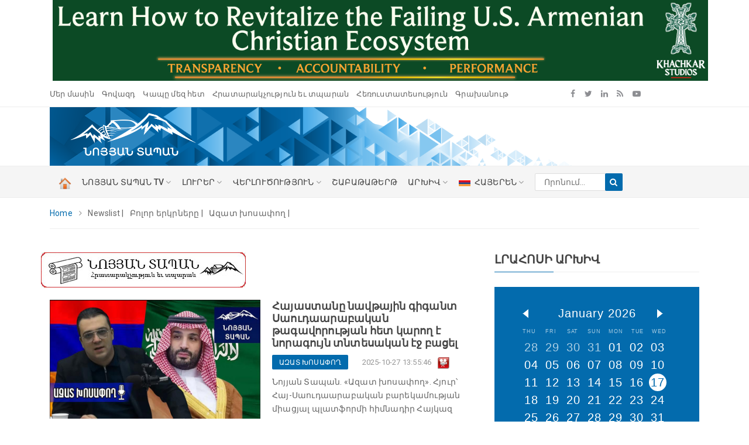

--- FILE ---
content_type: text/html; charset=UTF-8
request_url: https://www.nt.am/am/newslist/51/?hayworld=//
body_size: 19996
content:

<p style="text-align: center;">
	<a href="https://khachkarstudios.com/failing-us-armenian-christian-ecosystem-12-body-parts/?utm_source=noyantapan&amp;utm_medium=banner&amp;utm_campaign=failing_ecosystem&amp;utm_content=tophz"><img alt="" src="/files/uploads/2026/01/309-9dc0134978021c8f967dd946b7956bd5.png" style="width: 100%; max-width: 1120px; margin-left: 20px;" /></a></p>
<!doctype html>
<html class="no-js">
<head><script>(function(w,i,g){w[g]=w[g]||[];if(typeof w[g].push=='function')w[g].push(i)})
(window,'GTM-M6CGFRJ','google_tags_first_party');</script><script>(function(w,d,s,l){w[l]=w[l]||[];(function(){w[l].push(arguments);})('set', 'developer_id.dYzg1YT', true);
		w[l].push({'gtm.start':new Date().getTime(),event:'gtm.js'});var f=d.getElementsByTagName(s)[0],
		j=d.createElement(s);j.async=true;j.src='/9bpv/';
		f.parentNode.insertBefore(j,f);
		})(window,document,'script','dataLayer');</script>
<!-- Google Tag Manager -->
<script>(function(w,d,s,l,i){w[l]=w[l]||[];w[l].push({'gtm.start':
new Date().getTime(),event:'gtm.js'});var f=d.getElementsByTagName(s)[0],
j=d.createElement(s),dl=l!='dataLayer'?'&l='+l:'';j.async=true;j.src=
'https://www.googletagmanager.com/gtm.js?id='+i+dl;f.parentNode.insertBefore(j,f);
})(window,document,'script','dataLayer','GTM-M6CGFRJ');</script>
<!-- End Google Tag Manager -->

    <script type="text/javascript">
    var _gaq = _gaq || [];
    _gaq.push(['_setAccount', 'UA-19911943-1']);
    _gaq.push(['_trackPageview']);

    (function() {
        var ga = document.createElement('script'); ga.type = 'text/javascript'; ga.async = true;
            ga.src = ('https:' == document.location.protocol ? 'https://ssl' : 'http://www') + '.google-analytics.com/ga.js';
                var s = document.getElementsByTagName('script')[0]; s.parentNode.insertBefore(ga, s);
                  })();
</script>
<!-- Global site tag (gtag.js) - Google Analytics -->
<script async src="https://www.googletagmanager.com/gtag/js?id=UA-19911943-1"></script>
<script>
  window.dataLayer = window.dataLayer || [];
    function gtag(){dataLayer.push(arguments);}
      gtag('js', new Date());
      
        gtag('config', 'UA-19911943-1');
</script>


<div id="fb-root"></div>
<script async defer crossorigin="anonymous" src="https://connect.facebook.net/en_EN/sdk.js#xfbml=1&version=v12.0" nonce="YtnDPsz0"></script>
<!-- <script async defer crossorigin="anonymous" src="https://connect.facebook.net/en_EN/sdk.js#xfbml=1&version=v12.0&appId=360119372233311&autoLogAppEvents=1" nonce="bCNMu8Ri"></script> -->
    <meta charset="utf-8">
    <meta http-equiv="x-ua-compatible" content="ie=edge">
    <title>Լուրեր Հայաստանից եւ Սփյուռքից, News from Armenia and Diaspora, Новости Армении и Диаспоры - Նոյյան Տապան</title>
    <meta name="title" content="Լուրեր Հայաստանից եւ Սփյուռքից, News from Armenia and Diaspora, Новости Армении и Диаспоры - Նոյյան Տապան" />
    <meta name="description" content="Լուրեր Հայաստանից եւ Սփյուռքից, սպասվող իրադարձություններ, շուտով, տարեթվեր, նորություններ հայկական աշխարհից, Արցախից, The Noyan Tapan Highlights անգլերեն եւ ֆրանսերան շաբաթաթերթ, հրատարակչություն, գրքեր, հայ մամուլ, News from Armenia, Diaspora, Новости Армении и Диаспоры" />
    <meta name="keywords" content="news, Armenia, armenian, լուրեր, նորություններ, լրահոս, Հայաստան, Սփյուռք, Diaspora, Новости, Армения, Диаспора, շուտով, տարեթվեր, սպասվող իրադարձություններ, հայկական աշխարհ, Արցախ, հայկական մամուլ" />
    <meta name="viewport" content="width=device-width, initial-scale=1">

    <!-- Favicon -->
    <link rel="shortcut icon" href="/images/favicon.ico" type="image/x-icon">
    <link rel="icon" href="/images/favicon.ico" type="image/x-icon">

    <!-- Google Fonts -->
    <link href="https://fonts.googleapis.com/css?family=Source+Sans+Pro:200,300,400,600,700,900" rel="stylesheet">
    <link href="https://fonts.googleapis.com/css?family=Roboto:100,300,400,500,700,900" rel="stylesheet">

    <!-- Bootstrap 
    <link rel="stylesheet" href="/css/assets/bootstrap.min.css">-->
    <link rel="stylesheet" href="https://stackpath.bootstrapcdn.com/bootstrap/4.4.1/css/bootstrap.min.css" crossorigin="anonymous">

    <!-- Fontawesome Icon -->
    <link rel="stylesheet" href="/css/assets/font-awesome.min.css">

    <!-- Animate Css -->
    <link rel="stylesheet" href="/css/assets/animate.css">

    <!-- Owl Slider -->
    <link rel="stylesheet" href="/css/assets/owl.carousel.min.css">

    <!-- Magnific PopUp -->
    <link rel="stylesheet" href="/css/assets/magnific-popup.css">

    <!-- Custom Style -->
    <link rel="stylesheet" href="/css/assets/normalize.css">
    <link rel="stylesheet" href="/css/style.css?v=11">
    <link rel="stylesheet" href="/css/assets/responsive.css">

    <!-- Calendar Style/Script-->
    <link rel="stylesheet" href="/module/calendar/calendar_style.css?v=4">
    <!-- Google tag (gtag.js) -->
<script async src="https://www.googletagmanager.com/gtag/js?id=G-BEPFVDQ17T"></script>
<script>
  window.dataLayer = window.dataLayer || [];
  function gtag(){dataLayer.push(arguments);}
  gtag('js', new Date());

  gtag('config', 'G-BEPFVDQ17T');
</script>


</head>

<body>
<!-- Google Tag Manager (noscript) -->
<noscript><iframe src="https://www.googletagmanager.com/ns.html?id=GTM-M6CGFRJ"
height="0" width="0" style="display:none;visibility:hidden"></iframe></noscript>
<!-- End Google Tag Manager (noscript) -->

    <div id="fb-root"></div>
        <script async defer crossorigin="anonymous" src="https://connect.facebook.net/en_US/sdk.js#xfbml=1&version=v21.0"></script>


    <!-- Preloader --
    <div class="preloader">
        <div class="load-list">
            <div class="load"></div>
            <div class="load load2"></div>
        </div>
    </div>
    <-- End Preloader -->
    
            <!-- Top Bar -->    
    <section class="top-bar" id="btt">
        <div class="container">
            <div class="row">
                <div class="col-md-9">
                    <div class="bar-left">
                        <ul class="list-unstyled list-inline">
                            <!--
                            <li class="list-inline-item"><i class="fa fa-calendar"></i>January 17, 2026 </li>
                            <li class="list-inline-item"><i class="fa fa-cloud"></i>Երևան, -3°C</li>
                            -->
                            <!-- <li class="list-inline-item">&nbsp;</li>
                            <li class="list-inline-item">&nbsp;</li> -->
                                                        <li class="list-inline-item">
                                <a href="/am/mainpages/1/">
                                Մեր մասին                                </a>
                            </li>
                                                        <li class="list-inline-item">
                                <a href="/am/mainpages/2/">
                                Գովազդ                                </a>
                            </li>
                                                        <li class="list-inline-item">
                                <a href="/am/mainpages/3/">
                                Կապը մեզ հետ                                </a>
                            </li>
                                                        <li class="list-inline-item">
                                <a href="/am/mainpages/4/">
                                Հրատարակչություն եւ տպարան                                </a>
                            </li>
                                                        <li class="list-inline-item">
                                <a href="/am/mainpages/6/">
                                Հեռուստատեսություն                                </a>
                            </li>
                                                        <li class="list-inline-item">
                                <a href="/am/mainpages/7/">
                                Գրախանութ                                </a>
                            </li>
                                                    </ul>
                    </div>
                </div>
                <div class="col-md-2">
                    <div class="bar-social text-right">
                        <ul class="list-unstyled list-inline">
                                                        <li class="list-inline-item"><a href="https://www.facebook.com/NoyanTapanHolding" target="_blank"><i class="fa fa-facebook"></i></a></li>                                                        <li class="list-inline-item"><a href="https://twitter.com/noyantapan" target="_blank"><i class="fa fa-twitter"></i></a></li>                                                        <li class="list-inline-item"><a href="https://www.linkedin.com/company/noyan-tapan-llc" target="_blank"><i class="fa fa-linkedin"></i></a></li>                            <li class="list-inline-item"><a href="/am/rss/" target="_blank"><i class="fa fa-rss"></i></a></li>
                                                        <li class="list-inline-item"><a href="https://www.youtube.com/c/NoyanTapanLIVE/videos" target="_blank"><i class="fa fa-youtube-play"></i></a></li>                        </ul>
                    </div>
                </div>
                <div class="col-md-1 pt-2">
                    <script src="https://apis.google.com/js/platform.js"></script>
                    <!--<div class="g-ytsubscribe" data-channel="NoyanTapan" data-layout="default" data-count="default"></div>-->
                    <div class="g-ytsubscribe" data-channelid="UCCAQbNU87xy-ykE98-PdVVg" data-layout="default" data-theme="dark" data-count="hidden"></div>
                </div>
            </div>
        </div>
    </section>
    <!-- End Top Bar -->

    <!-- Logo Area -->
    <section class="logo-area">
        <div class="container">
            <div class="row" style="background: url(/images/logo/logo_bg.png); background-size: 80% auto; background-repeat: no-repeat; margin-left: 0px;">
                <div class="col-md-6">
                    <div class="logo">
                        <a href="/am/"><img src="/images/header_logo_am.png" alt="" class="img-fluid" style="height: 80px; margin: -10px 0px 10px 20px;"></a>
                        <!-- <a href="/am/"><img src="/images/logo_white.png" alt="" class="img-fluid" style="height: 80px; margin: -10px 0px 10px 20px;"></a> -->
                    </div>
                </div>
                <div class="col-md-6">
                                            <p>
	<br />
	&nbsp;</p>
                                    </div>
            </div>
        </div>
    </section>
    <!-- End Logo Area -->

    <style type="text/css">
    .list-unstyled li ul{
        width: 200px;
    }
    li .searchbar form {
        width: 150px;
        position: relative;
    }
    li .searchbar form input {
        width: 100%;
        height: 30px;
        border: 1px solid #dddddd;
        -webkit-border-radius: 2px;
        -moz-border-radius: 2px;
        -ms-border-radius: 2px;
        border-radius: 2px;
        padding-left: 15px;
    }
    li .searchbar form button {
        position: absolute;
        top: 0px;
        right: 0px;
        width: 30px;
        height: 30px;
        background: #036bad;
        color: #fff;
        border: none;
        -webkit-border-radius: 2px;
        -moz-border-radius: 2px;
        -ms-border-radius: 2px;
        border-radius: 2px;
    }
</style>
    <!-- Menu Area -->
    <section class="menu-area">
        <div class="container">
            <div class="row">
                <div class="col-md-12">
                    <div class="main-menu">
                        <ul class="nav-bar-ul list-unstyled list-inline">                
                            
                            <li class="list-inline-item">
                                <a href="/am/"  class="current" style="padding:0px;" title="Գլխավոր">
                                    <!--<span class="h_menu">ԳԼԽԱՎՈՐ-->
                                    <img src="/images/past_home.png" width="22" style="margin-left:15px;" />
                                </a>
                            </li>
                            
                                    <li  class="list-inline-item">

                                        
                                        <a href="/am/newslist/34/?hayworld=//" class="h_menu">ՆՈՅՅԱՆ ՏԱՊԱՆ TV <i class="fa fa-angle-down"></i></a>
                                        
                                        
                                            <ul style="column-count:3;"  class="dropdown list-unstyled">
                                                                                                        <li id='0' count='65' >

                                                            
                                                            <a href="/am/newslist/13/?hayworld=//">ՆՈՐՄԱԼ ՉԷ</a>

                                                        </li>
                                                                                                            <li id='1' count='65' >

                                                            
                                                            <a href="/am/newslist/31/?hayworld=//">Մամուլի սրահ</a>

                                                        </li>
                                                                                                            <li id='2' count='65' >

                                                            
                                                            <a href="/am/newslist/33/?hayworld=//">5-րդ խոսափող</a>

                                                        </li>
                                                                                                            <li id='3' count='65' >

                                                            
                                                            <a href="/am/newslist/42/?hayworld=//">Հայք</a>

                                                        </li>
                                                                                                            <li id='4' count='65' >

                                                            
                                                            <a href="/am/newslist/44/?hayworld=//">Քննարկում</a>

                                                        </li>
                                                                                                            <li id='5' count='65' >

                                                            
                                                            <a href="/am/newslist/43/?hayworld=//">Տեխնոլոգիական Հայաստան</a>

                                                        </li>
                                                                                                            <li id='6' count='65' >

                                                            
                                                            <a href="/am/newslist/45/?hayworld=//">Հետաքրքիր զրուցակից</a>

                                                        </li>
                                                                                                            <li id='7' count='65' >

                                                            
                                                            <a href="/am/newslist/48/?hayworld=//">Կարեւորի մասին՝ համառոտ</a>

                                                        </li>
                                                                                                            <li id='8' count='65' >

                                                            
                                                            <a href="/am/newslist/49/?hayworld=//">Հետադարձ կապ</a>

                                                        </li>
                                                                                                            <li id='9' count='65' >

                                                            
                                                            <a href="/am/newslist/47/?hayworld=//">Օրվա թեման</a>

                                                        </li>
                                                                                                            <li id='10' count='65' >

                                                            
                                                            <a href="/am/newslist/51/?hayworld=//">Ազատ խոսափող</a>

                                                        </li>
                                                                                                            <li id='11' count='65' >

                                                            
                                                            <a href="/am/newslist/52/?hayworld=//">Հայաստան․ գալիքի սպասումով</a>

                                                        </li>
                                                                                                            <li id='12' count='65' >

                                                            
                                                            <a href="/am/newslist/54/?hayworld=//">Փափուկ ուժ</a>

                                                        </li>
                                                                                                            <li id='13' count='65' >

                                                            
                                                            <a href="/am/newslist/55/?hayworld=//">Հասկանանք</a>

                                                        </li>
                                                                                                            <li id='14' count='65' >

                                                            
                                                            <a href="/am/newslist/58/?hayworld=//">Ազգային Պետություն</a>

                                                        </li>
                                                                                                            <li id='15' count='65' >

                                                            
                                                            <a href="/am/newslist/59/?hayworld=//">Հրատապ հարցեր</a>

                                                        </li>
                                                                                                            <li id='16' count='65' >

                                                            
                                                            <a href="/am/newslist/60/?hayworld=//">Հատուկ կարծիք</a>

                                                        </li>
                                                                                                            <li id='17' count='65' >

                                                            
                                                            <a href="/am/newslist/61/?hayworld=//">Прямым текстом</a>

                                                        </li>
                                                                                                            <li id='18' count='65' >

                                                            
                                                            <a href="/am/newslist/62/?hayworld=//">Ноян Тапан на русском</a>

                                                        </li>
                                                                                                            <li id='19' count='65' >

                                                            
                                                            <a href="/am/newslist/66/?hayworld=//">Շեշտադրում</a>

                                                        </li>
                                                                                                            <li id='20' count='65' >

                                                            
                                                            <a href="/am/newslist/67/?hayworld=//">Բարդ Իրականություն</a>

                                                        </li>
                                                                                                            <li id='21' count='65' >

                                                            
                                                            <a href="/am/newslist/69/?hayworld=//">Мягкая сила</a>

                                                        </li>
                                                                                                            <li id='22' count='65' >

                                                            
                                                            <a href="/am/newslist/72/?hayworld=//">Փրկության ուղի</a>

                                                        </li>
                                                                                                            <li id='23' count='65' >

                                                            
                                                            <a href="/am/newslist/73/?hayworld=//">Ժողովրդի ձայն</a>

                                                        </li>
                                                                                                            <li id='24' count='65' >

                                                            
                                                            <a href="/am/newslist/74/?hayworld=//">Իրավունք, օրենք, հասարակություն</a>

                                                        </li>
                                                                                                            <li id='25' count='65' >

                                                            
                                                            <a href="/am/newslist/75/?hayworld=//">Ամբերդ Քրոնիկոն</a>

                                                        </li>
                                                                                                            <li id='26' count='65' >

                                                            
                                                            <a href="/am/newslist/76/?hayworld=//">Լինենք առողջ</a>

                                                        </li>
                                                                                                            <li id='27' count='65' >

                                                            
                                                            <a href="/am/newslist/77/?hayworld=//">Ժամանակների խաչմերուկում</a>

                                                        </li>
                                                                                                            <li id='28' count='65' >

                                                            
                                                            <a href="/am/newslist/78/?hayworld=//">Ասուլիս</a>

                                                        </li>
                                                                                                            <li id='29' count='65' >

                                                            
                                                            <a href="/am/newslist/79/?hayworld=//">Попробуем понять</a>

                                                        </li>
                                                                                                            <li id='30' count='65' >

                                                            
                                                            <a href="/am/newslist/80/?hayworld=//">Այո, թե՞ ոչ</a>

                                                        </li>
                                                                                                            <li id='31' count='65' >

                                                            
                                                            <a href="/am/newslist/82/?hayworld=//">Ազգային օրակարգ</a>

                                                        </li>
                                                                                                            <li id='32' count='65' >

                                                            
                                                            <a href="/am/newslist/84/?hayworld=//">Вектор</a>

                                                        </li>
                                                                                                            <li id='33' count='65' >

                                                            
                                                            <a href="/am/newslist/85/?hayworld=//">Դիտարկում</a>

                                                        </li>
                                                                                                            <li id='34' count='65' >

                                                            
                                                            <a href="/am/newslist/86/?hayworld=//">Հանուն Հայերնիքի</a>

                                                        </li>
                                                                                                            <li id='35' count='65' >

                                                            
                                                            <a href="/am/newslist/87/?hayworld=//">Կարմիր գծեր</a>

                                                        </li>
                                                                                                            <li id='36' count='65' >

                                                            
                                                            <a href="/am/newslist/88/?hayworld=//">Откровенный разговор</a>

                                                        </li>
                                                                                                            <li id='37' count='65' >

                                                            
                                                            <a href="/am/newslist/90/?hayworld=//">Viewpoint</a>

                                                        </li>
                                                                                                            <li id='38' count='65' >

                                                            
                                                            <a href="/am/newslist/91/?hayworld=//">Համահայկական առողջապահական հարթակ</a>

                                                        </li>
                                                                                                            <li id='39' count='65' >

                                                            
                                                            <a href="/am/newslist/92/?hayworld=//">Հետաքրքիր զրուցակից</a>

                                                        </li>
                                                                                                            <li id='40' count='65' >

                                                            
                                                            <a href="/am/newslist/93/?hayworld=//">Բացում ենք փակագծերը</a>

                                                        </li>
                                                                                                            <li id='41' count='65' >

                                                            
                                                            <a href="/am/newslist/95/?hayworld=//">Ինքնիշխանության ուղի</a>

                                                        </li>
                                                                                                            <li id='42' count='65' >

                                                            
                                                            <a href="/am/newslist/96/?hayworld=//">Անկեղծ զրույց</a>

                                                        </li>
                                                                                                            <li id='43' count='65' >

                                                            
                                                            <a href="/am/newslist/97/?hayworld=//">Մոռացված Պետականություն</a>

                                                        </li>
                                                                                                            <li id='44' count='65' >

                                                            
                                                            <a href="/am/newslist/98/?hayworld=//">Перемещенные лица</a>

                                                        </li>
                                                                                                            <li id='45' count='65' >

                                                            
                                                            <a href="/am/newslist/100/?hayworld=//">Բացարձակ ժողովրդավարություն</a>

                                                        </li>
                                                                                                            <li id='46' count='65' >

                                                            
                                                            <a href="/am/newslist/101/?hayworld=//">Голос армянских матерей</a>

                                                        </li>
                                                                                                            <li id='47' count='65' >

                                                            
                                                            <a href="/am/newslist/103/?hayworld=//">Միջազգային հարաբերություններ և միջազգային իրավունք</a>

                                                        </li>
                                                                                                            <li id='48' count='65' >

                                                            
                                                            <a href="/am/newslist/104/?hayworld=//">Ինքնորոշում</a>

                                                        </li>
                                                                                                            <li id='49' count='65' >

                                                            
                                                            <a href="/am/newslist/105/?hayworld=//">Նոր քաղաքներ</a>

                                                        </li>
                                                                                                            <li id='50' count='65' >

                                                            
                                                            <a href="/am/newslist/107/?hayworld=//">Բարդ գաղափարները պարզ մոտեցմամբ</a>

                                                        </li>
                                                                                                            <li id='51' count='65' >

                                                            
                                                            <a href="/am/newslist/108/?hayworld=//">Noyan Tapan in English</a>

                                                        </li>
                                                                                                            <li id='52' count='65' >

                                                            
                                                            <a href="/am/newslist/109/?hayworld=//">Անկեղծ երկխոսություն</a>

                                                        </li>
                                                                                                            <li id='53' count='65' >

                                                            
                                                            <a href="/am/newslist/110/?hayworld=//">Ազատ խոսափող</a>

                                                        </li>
                                                                                                            <li id='54' count='65' >

                                                            
                                                            <a href="/am/newslist/111/?hayworld=//">videos</a>

                                                        </li>
                                                                                                            <li id='55' count='65' >

                                                            
                                                            <a href="/am/newslist/112/?hayworld=//">Երկիրը հզորացնելու բանաձեւերը</a>

                                                        </li>
                                                                                                            <li id='56' count='65' >

                                                            
                                                            <a href="/am/newslist/115/?hayworld=//">Գիտական Հայաստան</a>

                                                        </li>
                                                                                                            <li id='57' count='65' >

                                                            
                                                            <a href="/am/newslist/116/?hayworld=//">Կարճ տեսանյութեր</a>

                                                        </li>
                                                                                                            <li id='58' count='65' >

                                                            
                                                            <a href="/am/newslist/117/?hayworld=//">Ազատություն</a>

                                                        </li>
                                                                                                            <li id='59' count='65' >

                                                            
                                                            <a href="/am/newslist/118/?hayworld=//">Ազատագրում</a>

                                                        </li>
                                                                                                            <li id='60' count='65' >

                                                            
                                                            <a href="/am/newslist/119/?hayworld=//">Важное к этому часу</a>

                                                        </li>
                                                                                                            <li id='61' count='65' >

                                                            
                                                            <a href="/am/newslist/120/?hayworld=//">ԿԱՐԵՎՈՐԸ  ԱՅՍ  ԺԱՄԻՆ</a>

                                                        </li>
                                                                                                            <li id='62' count='65' >

                                                            
                                                            <a href="/am/newslist/121/?hayworld=//">КОРОТКО О ГЛАВНОМ</a>

                                                        </li>
                                                                                                            <li id='63' count='65' >

                                                            
                                                            <a href="/am/newslist/122/?hayworld=//">ԿԱՐԵՎՈՐԸ ՀԱՄԱՌՈՏ</a>

                                                        </li>
                                                                                                            <li id='64' count='65' >

                                                            
                                                            <a href="/am/newslist/123/?hayworld=//">ԲԱՆԱՎԵՃ</a>

                                                        </li>
                                                                                                </ul>

                                                                            </li>

                                
                                    <li  class="list-inline-item">

                                        
                                        <a href="/am/newslist/36/?hayworld=//" class="h_menu">ԼՈՒՐԵՐ <i class="fa fa-angle-down"></i></a>
                                        
                                        
                                            <ul style="column-count:3;"  class="dropdown list-unstyled">
                                                                                                        <li id='0' count='19' >

                                                            
                                                            <a href="/am/newslist/4/?hayworld=//">Հասարակություն</a>

                                                        </li>
                                                                                                            <li id='1' count='19' >

                                                            
                                                            <a href="/am/newslist/5/?hayworld=//">Գրական էջ</a>

                                                        </li>
                                                                                                            <li id='2' count='19' >

                                                            
                                                            <a href="/am/newslist/6/?hayworld=//">Քաղաքական</a>

                                                        </li>
                                                                                                            <li id='3' count='19' >

                                                            
                                                            <a href="/am/newslist/7/?hayworld=//">Մշակույթ</a>

                                                        </li>
                                                                                                            <li id='4' count='19' >

                                                            
                                                            <a href="/am/newslist/9/?hayworld=//">Տնտեսություն</a>

                                                        </li>
                                                                                                            <li id='5' count='19' >

                                                            
                                                            <a href="/am/newslist/10/?hayworld=//">Միջազգային</a>

                                                        </li>
                                                                                                            <li id='6' count='19' >

                                                            
                                                            <a href="/am/newslist/12/?hayworld=//">Իրավունք</a>

                                                        </li>
                                                                                                            <li id='7' count='19' >

                                                            
                                                            <a href="/am/newslist/14/?hayworld=//">Ականատեսի աչքերով</a>

                                                        </li>
                                                                                                            <li id='8' count='19' >

                                                            
                                                            <a href="/am/newslist/15/?hayworld=//">Ի՞նչ է գրում  մամուլը</a>

                                                        </li>
                                                                                                            <li id='9' count='19' >

                                                            
                                                            <a href="/am/newslist/16/?hayworld=//">Մամլո հաղորդագրություն</a>

                                                        </li>
                                                                                                            <li id='10' count='19' >

                                                            
                                                            <a href="/am/newslist/19/?hayworld=//">Սպորտ</a>

                                                        </li>
                                                                                                            <li id='11' count='19' >

                                                            
                                                            <a href="/am/newslist/21/?hayworld=//">Հարցազրույցներ</a>

                                                        </li>
                                                                                                            <li id='12' count='19' >

                                                            
                                                            <a href="/am/newslist/22/?hayworld=//">Գիտություն եւ տեխնոլոգիաներ</a>

                                                        </li>
                                                                                                            <li id='13' count='19' >

                                                            
                                                            <a href="/am/newslist/24/?hayworld=//">Հայտարարություններ</a>

                                                        </li>
                                                                                                            <li id='14' count='19' >

                                                            
                                                            <a href="/am/newslist/26/?hayworld=//">Նոր գրքեր</a>

                                                        </li>
                                                                                                            <li id='15' count='19' >

                                                            
                                                            <a href="/am/newslist/29/?hayworld=//">Բարեգործություն</a>

                                                        </li>
                                                                                                            <li id='16' count='19' >

                                                            
                                                            <a href="/am/newslist/68/?hayworld=//">Արցախն այսօր</a>

                                                        </li>
                                                                                                            <li id='17' count='19' >

                                                            
                                                            <a href="/am/newslist/89/?hayworld=//">Տեսակետ</a>

                                                        </li>
                                                                                                            <li id='18' count='19' >

                                                            
                                                            <a href="/am/newslist/113/?hayworld=//">Տուրիզմ</a>

                                                        </li>
                                                                                                </ul>

                                                                            </li>

                                
                                    <li  class="list-inline-item">

                                        
                                        <a href="/am/newslist/20/?hayworld=//" class="h_menu">ՎԵՐԼՈՒԾՈՒԹՅՈՒՆ <i class="fa fa-angle-down"></i></a>
                                        
                                        
                                            <ul style="column-count:1;"  class="dropdown list-unstyled">
                                                                                                        <li id='0' count='1' >

                                                            
                                                            <a href="/am/newslist/41/?hayworld=//">Մեկնաբանություն</a>

                                                        </li>
                                                                                                </ul>

                                                                            </li>

                                
                            <li class="list-inline-item">
                                <a href="/am/highlightslist/" style="padding:0px;" title="Շաբաթաթերթ"><span class="h_menu">ՇԱԲԱԹԱԹԵՐԹ                                </a>
                            </li>
                            
                            <li class="list-inline-item">
                                <a class="h_menu">Արխիվ <i class="fa fa-angle-down"></i></a>
                                <ul class="dropdown list-unstyled">
                                    <li><a href="/am/newslist/?hayworld=/" style="text-decoration:none;">Լրահոս</a></li>
                                    <li><a href="/am/dateslist/?hayworld=/" style="text-decoration:none;">Հիշարժան Տարեթվեր</a></li>
                                    <li><a href="/am/eventslist/?hayworld=/" style="text-decoration:none;">Սպասվող Իրադարձություններ</a></li>
                                </ul>
                            </li>

                            <!-- 
                                <li >

                                    
                                    <a href="/am/newslist/51/146//"><i class="fa fa-map-marker"></i> ՌՈՒՍԱՍՏԱՆ</a>
                                
                                    
                                </li>

                            
                                <li  class="list-inline-item">

                                    
                                    <a href="/am/newslist/51/186//" class="h_menu"><i class="fa fa-map-marker"></i> ԵՐԿԻՐ <i class="fa fa-angle-down"></i></a>
                                
                                    
                                    <ul class="dropdown list-unstyled">

                                        
                                            <li>

                                                
                                                <a href="/am/newslist/51/4//">Հայաստան</a>

                                            </li>
                                        
                                            <li>

                                                
                                                <a href="/am/newslist/51/97//">Ուկրաինա</a>

                                            </li>
                                        
                                            <li>

                                                
                                                <a href="/am/newslist/51/98//">ԱՄՆ</a>

                                            </li>
                                        
                                            <li>

                                                
                                                <a href="/am/newslist/51/118//">Ֆրանսիա</a>

                                            </li>
                                        
                                            <li>

                                                
                                                <a href="/am/newslist/51/122//">Վրաստան</a>

                                            </li>
                                        
                                            <li>

                                                
                                                <a href="/am/newslist/51/125//">Հունաստան</a>

                                            </li>
                                                                            </ul>

                                    
                                </li>

                             -->

                                                        <li class="list-inline-item">
                                <a class="h_menu"><img src="/images/flag/am_i.gif" style="border:0px; padding-right:7px;" />ՀԱՅԵՐԵՆ <i class="fa fa-angle-down"></i></a>
                                <ul class="dropdown list-unstyled">
                                    <li><a href="/am/newslist/51/?hayworld=/" style="text-decoration:none; color:#003300"><img src="/images/flag/am_i.gif" style="border:0px; padding-right:7px;" />Հայերեն</a></li>
                                    <li><a href="/ru/newslist/51/?hayworld=/" style="text-decoration:none; color:#003300"><img src="/images/flag/ru_i.gif" style="border:0px; padding-right:7px;" />Русский</a></li>
                                    <li><a href="/en/newslist/51/?hayworld=/" style="text-decoration:none; color:#003300"><img src="/images/flag/en_i.gif" style="border:0px; padding-right:7px;" />English</a></li>
                                    <li><a href="/wa/newslist/51/?hayworld=/" style="text-decoration:none; color:#003300"><img src="/images/flag/wa_i.gif" style="border:0px; padding-right:7px;" />Դաս. հայերեն</a></li>
                                    <li><a href="/fr/newslist/51/?hayworld=/" style="text-decoration:none; color:#003300"><img src="/images/flag/fr_i.gif" style="border:0px; padding-right:7px;" />French</a></li>
                                </ul>
                            </li>
                            <li class="list-inline-item">
                                                                <div class="searchbar text-right">
                                                                        <script language="javascript">
                                    function sub_form()
                                    {
                                        if(s_form.search.value.length>2)
                                        {
                                        s_form.submit();
                                        }
                                        else
                                        {
                                        alert('search world most be length then 2 simbols');    
                                        }
                                    }
                                    </script>
                                
                                                                        <form name="s_form" action="/am/newslist/51/?hayworld=//?hayworld=//" method="get">
                                    <input placeholder="Որոնում..." type="text"  name="search" value="">
                                    <button type="submit" onclick="sub_form()"><i class="fa fa-search"></i></button>
                                    </form>
                                </div>
                                                            </li>
                        </ul>
                    </div>
                </div>
                
                <div class="col-md-1">
                    <div class="clock text-right" style="display: none">
                        <span id="dg-clock"></span>
                    </div>
                </div>
            </div>
        </div>
    </section>
    <!-- End Menu Area -->

    <!-- Mobile Menu -->
    <section class="mobile-menu-area">
        <div class="container">
            <div class="row">
                <div class="col-md-12">
                    <div class="mobile-menu">
                        <nav id="dropdown">
                            <a href="/am/"><img src="/images/logo_white.png" alt="" style="height: 55px;"></a>
                                                        <ul class="list-unstyled">
                              <li>
                              <a href="/am/"  class="current" style="/*padding:0px;*/" title="Գլխավոր"><span class="h_menu">ԳԼԽԱՎՈՐ                              </a>
                              </li>
                                                            <li>
                                                                      <a href="/am/newslist/34/?hayworld=//">ՆՈՅՅԱՆ ՏԱՊԱՆ TV</a>
                                                                <ul class="list-unstyled">
                                                                    <li>
                                                                        <a href="/am/newslist/13/?hayworld=//">ՆՈՐՄԱԼ ՉԷ</a>
                                  </li>
                                                                    <li>
                                                                        <a href="/am/newslist/31/?hayworld=//">Մամուլի սրահ</a>
                                  </li>
                                                                    <li>
                                                                        <a href="/am/newslist/33/?hayworld=//">5-րդ խոսափող</a>
                                  </li>
                                                                    <li>
                                                                        <a href="/am/newslist/42/?hayworld=//">Հայք</a>
                                  </li>
                                                                    <li>
                                                                        <a href="/am/newslist/44/?hayworld=//">Քննարկում</a>
                                  </li>
                                                                    <li>
                                                                        <a href="/am/newslist/43/?hayworld=//">Տեխնոլոգիական Հայաստան</a>
                                  </li>
                                                                    <li>
                                                                        <a href="/am/newslist/45/?hayworld=//">Հետաքրքիր զրուցակից</a>
                                  </li>
                                                                    <li>
                                                                        <a href="/am/newslist/48/?hayworld=//">Կարեւորի մասին՝ համառոտ</a>
                                  </li>
                                                                    <li>
                                                                        <a href="/am/newslist/49/?hayworld=//">Հետադարձ կապ</a>
                                  </li>
                                                                    <li>
                                                                        <a href="/am/newslist/47/?hayworld=//">Օրվա թեման</a>
                                  </li>
                                                                    <li>
                                                                        <a href="/am/newslist/51/?hayworld=//">Ազատ խոսափող</a>
                                  </li>
                                                                    <li>
                                                                        <a href="/am/newslist/52/?hayworld=//">Հայաստան․ գալիքի սպասումով</a>
                                  </li>
                                                                    <li>
                                                                        <a href="/am/newslist/54/?hayworld=//">Փափուկ ուժ</a>
                                  </li>
                                                                    <li>
                                                                        <a href="/am/newslist/55/?hayworld=//">Հասկանանք</a>
                                  </li>
                                                                    <li>
                                                                        <a href="/am/newslist/58/?hayworld=//">Ազգային Պետություն</a>
                                  </li>
                                                                    <li>
                                                                        <a href="/am/newslist/59/?hayworld=//">Հրատապ հարցեր</a>
                                  </li>
                                                                    <li>
                                                                        <a href="/am/newslist/60/?hayworld=//">Հատուկ կարծիք</a>
                                  </li>
                                                                    <li>
                                                                        <a href="/am/newslist/61/?hayworld=//">Прямым текстом</a>
                                  </li>
                                                                    <li>
                                                                        <a href="/am/newslist/62/?hayworld=//">Ноян Тапан на русском</a>
                                  </li>
                                                                    <li>
                                                                        <a href="/am/newslist/66/?hayworld=//">Շեշտադրում</a>
                                  </li>
                                                                    <li>
                                                                        <a href="/am/newslist/67/?hayworld=//">Բարդ Իրականություն</a>
                                  </li>
                                                                    <li>
                                                                        <a href="/am/newslist/69/?hayworld=//">Мягкая сила</a>
                                  </li>
                                                                    <li>
                                                                        <a href="/am/newslist/72/?hayworld=//">Փրկության ուղի</a>
                                  </li>
                                                                    <li>
                                                                        <a href="/am/newslist/73/?hayworld=//">Ժողովրդի ձայն</a>
                                  </li>
                                                                    <li>
                                                                        <a href="/am/newslist/74/?hayworld=//">Իրավունք, օրենք, հասարակություն</a>
                                  </li>
                                                                    <li>
                                                                        <a href="/am/newslist/75/?hayworld=//">Ամբերդ Քրոնիկոն</a>
                                  </li>
                                                                    <li>
                                                                        <a href="/am/newslist/76/?hayworld=//">Լինենք առողջ</a>
                                  </li>
                                                                    <li>
                                                                        <a href="/am/newslist/77/?hayworld=//">Ժամանակների խաչմերուկում</a>
                                  </li>
                                                                    <li>
                                                                        <a href="/am/newslist/78/?hayworld=//">Ասուլիս</a>
                                  </li>
                                                                    <li>
                                                                        <a href="/am/newslist/79/?hayworld=//">Попробуем понять</a>
                                  </li>
                                                                    <li>
                                                                        <a href="/am/newslist/80/?hayworld=//">Այո, թե՞ ոչ</a>
                                  </li>
                                                                    <li>
                                                                        <a href="/am/newslist/82/?hayworld=//">Ազգային օրակարգ</a>
                                  </li>
                                                                    <li>
                                                                        <a href="/am/newslist/84/?hayworld=//">Вектор</a>
                                  </li>
                                                                    <li>
                                                                        <a href="/am/newslist/85/?hayworld=//">Դիտարկում</a>
                                  </li>
                                                                    <li>
                                                                        <a href="/am/newslist/86/?hayworld=//">Հանուն Հայերնիքի</a>
                                  </li>
                                                                    <li>
                                                                        <a href="/am/newslist/87/?hayworld=//">Կարմիր գծեր</a>
                                  </li>
                                                                    <li>
                                                                        <a href="/am/newslist/88/?hayworld=//">Откровенный разговор</a>
                                  </li>
                                                                    <li>
                                                                        <a href="/am/newslist/90/?hayworld=//">Viewpoint</a>
                                  </li>
                                                                    <li>
                                                                        <a href="/am/newslist/91/?hayworld=//">Համահայկական առողջապահական հարթակ</a>
                                  </li>
                                                                    <li>
                                                                        <a href="/am/newslist/92/?hayworld=//">Հետաքրքիր զրուցակից</a>
                                  </li>
                                                                    <li>
                                                                        <a href="/am/newslist/93/?hayworld=//">Բացում ենք փակագծերը</a>
                                  </li>
                                                                    <li>
                                                                        <a href="/am/newslist/95/?hayworld=//">Ինքնիշխանության ուղի</a>
                                  </li>
                                                                    <li>
                                                                        <a href="/am/newslist/96/?hayworld=//">Անկեղծ զրույց</a>
                                  </li>
                                                                    <li>
                                                                        <a href="/am/newslist/97/?hayworld=//">Մոռացված Պետականություն</a>
                                  </li>
                                                                    <li>
                                                                        <a href="/am/newslist/98/?hayworld=//">Перемещенные лица</a>
                                  </li>
                                                                    <li>
                                                                        <a href="/am/newslist/100/?hayworld=//">Բացարձակ ժողովրդավարություն</a>
                                  </li>
                                                                    <li>
                                                                        <a href="/am/newslist/101/?hayworld=//">Голос армянских матерей</a>
                                  </li>
                                                                    <li>
                                                                        <a href="/am/newslist/103/?hayworld=//">Միջազգային հարաբերություններ և միջազգային իրավունք</a>
                                  </li>
                                                                    <li>
                                                                        <a href="/am/newslist/104/?hayworld=//">Ինքնորոշում</a>
                                  </li>
                                                                    <li>
                                                                        <a href="/am/newslist/105/?hayworld=//">Նոր քաղաքներ</a>
                                  </li>
                                                                    <li>
                                                                        <a href="/am/newslist/107/?hayworld=//">Բարդ գաղափարները պարզ մոտեցմամբ</a>
                                  </li>
                                                                    <li>
                                                                        <a href="/am/newslist/108/?hayworld=//">Noyan Tapan in English</a>
                                  </li>
                                                                    <li>
                                                                        <a href="/am/newslist/109/?hayworld=//">Անկեղծ երկխոսություն</a>
                                  </li>
                                                                    <li>
                                                                        <a href="/am/newslist/110/?hayworld=//">Ազատ խոսափող</a>
                                  </li>
                                                                    <li>
                                                                        <a href="/am/newslist/111/?hayworld=//">videos</a>
                                  </li>
                                                                    <li>
                                                                        <a href="/am/newslist/112/?hayworld=//">Երկիրը հզորացնելու բանաձեւերը</a>
                                  </li>
                                                                    <li>
                                                                        <a href="/am/newslist/115/?hayworld=//">Գիտական Հայաստան</a>
                                  </li>
                                                                    <li>
                                                                        <a href="/am/newslist/116/?hayworld=//">Կարճ տեսանյութեր</a>
                                  </li>
                                                                    <li>
                                                                        <a href="/am/newslist/117/?hayworld=//">Ազատություն</a>
                                  </li>
                                                                    <li>
                                                                        <a href="/am/newslist/118/?hayworld=//">Ազատագրում</a>
                                  </li>
                                                                    <li>
                                                                        <a href="/am/newslist/119/?hayworld=//">Важное к этому часу</a>
                                  </li>
                                                                    <li>
                                                                        <a href="/am/newslist/120/?hayworld=//">ԿԱՐԵՎՈՐԸ  ԱՅՍ  ԺԱՄԻՆ</a>
                                  </li>
                                                                    <li>
                                                                        <a href="/am/newslist/121/?hayworld=//">КОРОТКО О ГЛАВНОМ</a>
                                  </li>
                                                                    <li>
                                                                        <a href="/am/newslist/122/?hayworld=//">ԿԱՐԵՎՈՐԸ ՀԱՄԱՌՈՏ</a>
                                  </li>
                                                                    <li>
                                                                        <a href="/am/newslist/123/?hayworld=//">ԲԱՆԱՎԵՃ</a>
                                  </li>
                                                                  </ul>
                                                                </li>

                                                              <li>
                                                                      <a href="/am/newslist/36/?hayworld=//">ԼՈՒՐԵՐ</a>
                                                                <ul class="list-unstyled">
                                                                    <li>
                                                                        <a href="/am/newslist/4/?hayworld=//">Հասարակություն</a>
                                  </li>
                                                                    <li>
                                                                        <a href="/am/newslist/5/?hayworld=//">Գրական էջ</a>
                                  </li>
                                                                    <li>
                                                                        <a href="/am/newslist/6/?hayworld=//">Քաղաքական</a>
                                  </li>
                                                                    <li>
                                                                        <a href="/am/newslist/7/?hayworld=//">Մշակույթ</a>
                                  </li>
                                                                    <li>
                                                                        <a href="/am/newslist/9/?hayworld=//">Տնտեսություն</a>
                                  </li>
                                                                    <li>
                                                                        <a href="/am/newslist/10/?hayworld=//">Միջազգային</a>
                                  </li>
                                                                    <li>
                                                                        <a href="/am/newslist/12/?hayworld=//">Իրավունք</a>
                                  </li>
                                                                    <li>
                                                                        <a href="/am/newslist/14/?hayworld=//">Ականատեսի աչքերով</a>
                                  </li>
                                                                    <li>
                                                                        <a href="/am/newslist/15/?hayworld=//">Ի՞նչ է գրում  մամուլը</a>
                                  </li>
                                                                    <li>
                                                                        <a href="/am/newslist/16/?hayworld=//">Մամլո հաղորդագրություն</a>
                                  </li>
                                                                    <li>
                                                                        <a href="/am/newslist/19/?hayworld=//">Սպորտ</a>
                                  </li>
                                                                    <li>
                                                                        <a href="/am/newslist/21/?hayworld=//">Հարցազրույցներ</a>
                                  </li>
                                                                    <li>
                                                                        <a href="/am/newslist/22/?hayworld=//">Գիտություն եւ տեխնոլոգիաներ</a>
                                  </li>
                                                                    <li>
                                                                        <a href="/am/newslist/24/?hayworld=//">Հայտարարություններ</a>
                                  </li>
                                                                    <li>
                                                                        <a href="/am/newslist/26/?hayworld=//">Նոր գրքեր</a>
                                  </li>
                                                                    <li>
                                                                        <a href="/am/newslist/29/?hayworld=//">Բարեգործություն</a>
                                  </li>
                                                                    <li>
                                                                        <a href="/am/newslist/68/?hayworld=//">Արցախն այսօր</a>
                                  </li>
                                                                    <li>
                                                                        <a href="/am/newslist/89/?hayworld=//">Տեսակետ</a>
                                  </li>
                                                                    <li>
                                                                        <a href="/am/newslist/113/?hayworld=//">Տուրիզմ</a>
                                  </li>
                                                                  </ul>
                                                                </li>

                                                              <li>
                                                                      <a href="/am/newslist/20/?hayworld=//">ՎԵՐԼՈՒԾՈՒԹՅՈՒՆ</a>
                                                                <ul class="list-unstyled">
                                                                    <li>
                                                                        <a href="/am/newslist/41/?hayworld=//">Մեկնաբանություն</a>
                                  </li>
                                                                  </ul>
                                                                </li>

                                
                                <li> 
                                  <a>Արխիվ</a>
                                  <ul class="dropdown list-unstyled">
                                      <li><a href="/am/newslist/?hayworld=/" style="text-decoration:none;">Լրահոս</a></li>
                                      <li><a href="/am/dateslist/?hayworld=/" style="text-decoration:none;">Հիշարժան Տարեթվեր</a></li>
                                      <li><a href="/am/eventslist/?hayworld=/" style="text-decoration:none;">Սպասվող Իրադարձություններ</a></li>
                                  </ul>
                                </li>

                                <li>
                                <a href="/am/"  class="current" style="/*padding:0px;*/" title="Շաբաթաթերթ"><span class="h_menu">ՇԱԲԱԹԱԹԵՐԹ                                </a>
                                </li>

                                <!--                               <li>
                                                                      <a href="/am/newslist/51/146//"><i class="fa fa-map-marker"></i> ՌՈՒՍԱՍՏԱՆ</a>
                                                                </li>

                                                              <li>
                                                                      <a href="/am/newslist/51/186//"><i class="fa fa-map-marker"></i> ԵՐԿԻՐ</a>
                                                                <ul class="list-unstyled">
                                                                    <li>
                                                                        <a href="/am/newslist/51/4//">Հայաստան</a>
                                  </li>
                                                                    <li>
                                                                        <a href="/am/newslist/51/97//">Ուկրաինա</a>
                                  </li>
                                                                    <li>
                                                                        <a href="/am/newslist/51/98//">ԱՄՆ</a>
                                  </li>
                                                                    <li>
                                                                        <a href="/am/newslist/51/118//">Ֆրանսիա</a>
                                  </li>
                                                                    <li>
                                                                        <a href="/am/newslist/51/122//">Վրաստան</a>
                                  </li>
                                                                    <li>
                                                                        <a href="/am/newslist/51/125//">Հունաստան</a>
                                  </li>
                                                                  </ul>
                                                                </li>

                                 -->

                                                            <li><a class="h_menu"><img src="/images/flag/am_i.gif" style="border:0px;padding-right:7px;margin: 0;" />ՀԱՅԵՐԵՆ <!--i class="fa fa-angle-down"--></i></a>
                                <ul class="list-unstyled">
                                  <li><a href="/am/newslist/51/?hayworld=//?hayworld=//" style="text-decoration:none;"><img src="/images/flag/am_i.gif" style="border:0px; padding-right:7px;margin:0;" />Հայերեն</a></li>
                                  <li><a href="/ru/newslist/51/?hayworld=//?hayworld=//" style="text-decoration:none;"><img src="/images/flag/ru_i.gif" style="border:0px; padding-right:7px;margin:0;" />Русский</a></li>
                                  <li><a href="/en/newslist/51/?hayworld=//?hayworld=//" style="text-decoration:none;"><img src="/images/flag/en_i.gif" style="border:0px; padding-right:7px;margin:0;" />English</a></li>
                                  <li><a href="/wa/newslist/51/?hayworld=//?hayworld=//" style="text-decoration:none;"><img src="/images/flag/wa_i.gif" style="border:0px; padding-right:7px;margin:0;" />Դաս. հայերեն</a></li>
                                  <li><a href="/fr/newslist/51/?hayworld=//?hayworld=//" style="text-decoration:none;"><img src="/images/flag/fr_i.gif" style="border:0px; padding-right:7px;margin:0;" />French</a></li>
                                </ul>
                              </li>
                          </ul>                        </nav>
                    </div>
                </div>
            </div>
        </div>
    </section>
    <!-- End Mobile Menu -->    
   
        <!-- Breadcrumb Area -->
    <section class="breadcrumb-area">
        <div class="container">
            

            
            
            <div class="row">

                          
                <div class="col-md-12">
                    <div class="breadcrumb-box">
                        <ul class="list-unstyled list-inline">
                            <li class="list-inline-item"><a href="/am/">Home</a> <i class="fa fa-angle-right"></i></li>
                            <li class="list-inline-item">Newslist | </li>
                            <li class="list-inline-item">Բոլոր երկրները | </li>
                            <li class="list-inline-item">Ազատ խոսափող | </li>
                                                    </ul>
                    </div>
                </div>
            </div>
        </div>
    </section>
    <!-- End Breadcrumb Area -->
    <!-- Category Area -->
    <section class="category1-area">
        <div class="container">
            
                          
 
            
            <div class="row">
 


                <div class="col-lg-8 col-md-12">
                    <div class="row">
    
             <p>
	<a href="https://nt.am/am/mainpages/4/" target="_blank"><img alt="" src="/files/uploads/2023/06/72-0238a5334fd072c4497c7c27fd4ac956.jpg" style="width: 350px; height: 60px;" /></a><br />
	&nbsp;</p>
  
    
    
                                                <div class="col-md-12">
                            <div class="category-box2 d-flex">
                                                                <div class="cat-img">
                                    <a href="/am/news/346618/"><img src="/files/data/news/2025/10/27/pics/large/2fc9a99ee.jpg" alt="" style="width: 360px;"></a>
                                </div>
                                                                <div class="img-content">
                                    <h6><a href="/am/news/346618/">Հայաստանը նավթային գիգանտ Սաուդաարաբական թագավորության հետ կարող է նորագույն տնտեսական էջ բացել</a></h6>
                                    <ul class="list-unstyled list-inline tag-dat">
                                        <li class="list-inline-item">Ազատ խոսափող</li>
                                        <li class="list-inline-item">2025-10-27 13:55:46</li>
                                        <li class="list-inline-item"><a href="//www.youtube.com/embed/lGgf_S_H-6c?si=M42T2WPI2SOsE9xr" title="YouTube video player" target="_blank"><span style="font-size:12px; color:#0877bc; font-weight:bold; text-align:justify"><img src="/images/icon_video50.jpg"  width=20px align="absmiddle" /></a></span></li>
                                    </ul>
                                    <p>
	Նոյյան Տապան. &laquo;Ազատ խոսափող&raquo;. Հյուր՝ Հայ-Սաուդաարաբական բարեկամության միացյալ պլատֆորմի հիմնադիր Հայկազ</p>
                                    <ul class="list-unstyled list-inline red-com">
                                        <li class="list-inline-item"><a href="/am/news/346618/">Read More <i class="fa fa-angle-right"></i></a></li>
                                        <li class="list-inline-item"><a href="/am/news/346618/"><i class="fa fa-commenting-o"></i> (261)</a></li>
                                    </ul>
                                </div>
                            </div>
                        </div>
                                                <div class="col-md-12">
                            <div class="category-box2 d-flex">
                                                                <div class="cat-img">
                                    <a href="/am/news/345648/"><img src="/files/data/news/2025/10/06/pics/large/21d3c6817c.jpg" alt="" style="width: 360px;"></a>
                                </div>
                                                                <div class="img-content">
                                    <h6><a href="/am/news/345648/">3+3 երկրները պետք է անխոչընդոտ օգտվեն Թրամփի ուղուց, որպեսզի ԱՄՆ–ի հեռանալուց հետո վակուում չառաջանա</a></h6>
                                    <ul class="list-unstyled list-inline tag-dat">
                                        <li class="list-inline-item">Ազատ խոսափող</li>
                                        <li class="list-inline-item">2025-10-06 14:30:57</li>
                                        <li class="list-inline-item"><a href="//www.youtube.com/embed/EEz4SbFfC9g?si=C8OpzLM5uOV14nt5" target="_blank"><span style="font-size:12px; color:#0877bc; font-weight:bold; text-align:justify"><img src="/images/icon_video50.jpg"  width=20px align="absmiddle" /></a></span></li>
                                    </ul>
                                    <p>
	Նոյյան Տապան․ &laquo;Ազատ խոսափող&raquo;․ Հյուր՝ տնտեսագիտության թեկնածու, վերլուծաբան Ռազմիկ</p>
                                    <ul class="list-unstyled list-inline red-com">
                                        <li class="list-inline-item"><a href="/am/news/345648/">Read More <i class="fa fa-angle-right"></i></a></li>
                                        <li class="list-inline-item"><a href="/am/news/345648/"><i class="fa fa-commenting-o"></i> (234)</a></li>
                                    </ul>
                                </div>
                            </div>
                        </div>
                                                <div class="col-md-12">
                            <div class="category-box2 d-flex">
                                                                <div class="cat-img">
                                    <a href="/am/news/343851/"><img src="/files/data/news/2025/08/11/pics/large/60f3f8b27c.jpg" alt="" style="width: 360px;"></a>
                                </div>
                                                                <div class="img-content">
                                    <h6><a href="/am/news/343851/">Արեւային էներգետիկան եւ Հայաստանը․ քննարկում</a></h6>
                                    <ul class="list-unstyled list-inline tag-dat">
                                        <li class="list-inline-item">Ազատ խոսափող</li>
                                        <li class="list-inline-item">2025-08-11 11:47:12</li>
                                        <li class="list-inline-item"><a href="//www.youtube.com/embed/GW-mfrW8x3s?si=5RT0Rwy-vG4KpXTS" target="_blank"><span style="font-size:12px; color:#0877bc; font-weight:bold; text-align:justify"><img src="/images/icon_video50.jpg"  width=20px align="absmiddle" /></a></span></li>
                                    </ul>
                                    <p>
	Նոյյան Տապան. &laquo;Ազատ խոսափող&raquo;. Հյուրեր՝ &laquo;Հայաստանի հելիոֆիկացիայի ծրագրի&raquo; հեղինակ, տեխնիկական գիտությունների դոկտոր Վահան Համազասպյան, ակադեմիկոս, տնտեսագիտության դոկտոր, պրոֆեսոր Նորայր Մուրադյան, &laquo;Հայաստանի հելիոֆիկացիայի ծրագրի&raquo; խորհրդի անդամ տեխնիկական գիտությունների թեկնածու Ռուդոլֆ</p>
                                    <ul class="list-unstyled list-inline red-com">
                                        <li class="list-inline-item"><a href="/am/news/343851/">Read More <i class="fa fa-angle-right"></i></a></li>
                                        <li class="list-inline-item"><a href="/am/news/343851/"><i class="fa fa-commenting-o"></i> (289)</a></li>
                                    </ul>
                                </div>
                            </div>
                        </div>
                                                <div class="col-md-12">
                            <div class="category-box2 d-flex">
                                                                <div class="cat-img">
                                    <a href="/am/news/342727/"><img src="/files/data/news/2025/07/21/pics/large/4abb46517.jpg" alt="" style="width: 360px;"></a>
                                </div>
                                                                <div class="img-content">
                                    <h6><a href="/am/news/342727/">Ինչո՞ւ է անհրաժեշտ Եվրոինտեգրումը</a></h6>
                                    <ul class="list-unstyled list-inline tag-dat">
                                        <li class="list-inline-item">Ազատ խոսափող</li>
                                        <li class="list-inline-item">2025-07-21 09:50:50</li>
                                        <li class="list-inline-item"><a href="//www.youtube.com/embed/ysZMzsjHNgw?si=ZwIw7A1p9DrzDaCv" title="YouTube video player" target="_blank"><span style="font-size:12px; color:#0877bc; font-weight:bold; text-align:justify"><img src="/images/icon_video50.jpg"  width=20px align="absmiddle" /></a></span></li>
                                    </ul>
                                    <p>
	Նոյյան Տապան․ &laquo;Ազատ խոսափող&raquo;․ բանախոս՝ Վաղինակ Ֆրանկյան, պատմաբան-իրավագետ, &quot;Հանուն Հայաստանի Եվրաինտեգրման&quot; կրթամշակութային, տեղեկատվական, իրավապաշտպան հասարակական կազմակերպության</p>
                                    <ul class="list-unstyled list-inline red-com">
                                        <li class="list-inline-item"><a href="/am/news/342727/">Read More <i class="fa fa-angle-right"></i></a></li>
                                        <li class="list-inline-item"><a href="/am/news/342727/"><i class="fa fa-commenting-o"></i> (441)</a></li>
                                    </ul>
                                </div>
                            </div>
                        </div>
                                                <div class="col-md-12">
                            <div class="category-box2 d-flex">
                                                                <div class="cat-img">
                                    <a href="/am/news/341730/"><img src="/files/data/news/2025/06/30/pics/large/4062b1850c.jpg" alt="" style="width: 360px;"></a>
                                </div>
                                                                <div class="img-content">
                                    <h6><a href="/am/news/341730/">Առարկություններ հայ եկեղեցու դավանաբանական հարցերի շուրջ</a></h6>
                                    <ul class="list-unstyled list-inline tag-dat">
                                        <li class="list-inline-item">Ազատ խոսափող</li>
                                        <li class="list-inline-item">2025-06-30 15:43:40</li>
                                        <li class="list-inline-item"><a href="//www.youtube.com/embed/HP6HPX6zr9M?si=cBLH--JzZ9LR2axG" target="_blank"><span style="font-size:12px; color:#0877bc; font-weight:bold; text-align:justify"><img src="/images/icon_video50.jpg"  width=20px align="absmiddle" /></a></span></li>
                                    </ul>
                                    <p>
	Նոյյան Տապան. &laquo;Ազատ խոսափող&raquo;. Հյուր՝ հրատարակիչ թարգմանիչ Խաչիկ</p>
                                    <ul class="list-unstyled list-inline red-com">
                                        <li class="list-inline-item"><a href="/am/news/341730/">Read More <i class="fa fa-angle-right"></i></a></li>
                                        <li class="list-inline-item"><a href="/am/news/341730/"><i class="fa fa-commenting-o"></i> (432)</a></li>
                                    </ul>
                                </div>
                            </div>
                        </div>
                                                <div class="col-md-12">
                            <div class="category-box2 d-flex">
                                                                <div class="cat-img">
                                    <a href="/am/news/338801/"><img src="/files/data/news/2025/04/23/pics/large/1bcd72e511.jpg" alt="" style="width: 360px;"></a>
                                </div>
                                                                <div class="img-content">
                                    <h6><a href="/am/news/338801/">Ռուսներն 88-ի երկրաշարժը կազմակերպել էին՝ պատժելու հայերին․ Ցեղասպանությունը նույնպես նրանք են սկսլե</a></h6>
                                    <ul class="list-unstyled list-inline tag-dat">
                                        <li class="list-inline-item">Ազատ խոսափող</li>
                                        <li class="list-inline-item">2025-04-23 15:31:04</li>
                                        <li class="list-inline-item"><a href="//www.youtube.com/embed/clriik8y5S4?si=tjFfBnDw5jIIJcW0" target="_blank"><span style="font-size:12px; color:#0877bc; font-weight:bold; text-align:justify"><img src="/images/icon_video50.jpg"  width=20px align="absmiddle" /></a></span></li>
                                    </ul>
                                    <p>
	Նոյյան Տապան. &laquo;Ազատ խոսափող&raquo;. Հյուր՝ պատմական գիտությունների թեկնածու Ռաֆայել</p>
                                    <ul class="list-unstyled list-inline red-com">
                                        <li class="list-inline-item"><a href="/am/news/338801/">Read More <i class="fa fa-angle-right"></i></a></li>
                                        <li class="list-inline-item"><a href="/am/news/338801/"><i class="fa fa-commenting-o"></i> (20129)</a></li>
                                    </ul>
                                </div>
                            </div>
                        </div>
                                                <div class="col-md-12">
                            <div class="category-box2 d-flex">
                                                                <div class="cat-img">
                                    <a href="/am/news/338796/"><img src="/files/data/news/2025/04/23/pics/large/97891eee33.jpg" alt="" style="width: 360px;"></a>
                                </div>
                                                                <div class="img-content">
                                    <h6><a href="/am/news/338796/">Գույքահարկն աջ ու ձախ անիմաստ ծախսելու փոխարեն, ավելի լավ է ուղղեք ռազմարդյունաբերությանը․ Պետրոսյան</a></h6>
                                    <ul class="list-unstyled list-inline tag-dat">
                                        <li class="list-inline-item">Ազատ խոսափող</li>
                                        <li class="list-inline-item">2025-04-23 14:36:52</li>
                                        <li class="list-inline-item"><a href="//www.youtube.com/embed/w4jqIhc_xiU?si=B-f1uGYfwPhLeEhJ" target="_blank"><span style="font-size:12px; color:#0877bc; font-weight:bold; text-align:justify"><img src="/images/icon_video50.jpg"  width=20px align="absmiddle" /></a></span></li>
                                    </ul>
                                    <p>
	Նոյյան Տապան. &laquo;Ազատ խոսափող&raquo;. Հյուր՝ Ռուսաստանի և միջազգային բիզնեսի գործադիր դոկտոր, ինժեներ-քիմիկ-տեխնոլոգ Գրիգորի</p>
                                    <ul class="list-unstyled list-inline red-com">
                                        <li class="list-inline-item"><a href="/am/news/338796/">Read More <i class="fa fa-angle-right"></i></a></li>
                                        <li class="list-inline-item"><a href="/am/news/338796/"><i class="fa fa-commenting-o"></i> (19314)</a></li>
                                    </ul>
                                </div>
                            </div>
                        </div>
                                                <div class="col-md-12">
                            <div class="category-box2 d-flex">
                                                                <div class="cat-img">
                                    <a href="/am/news/338789/"><img src="/files/data/news/2025/04/23/pics/large/c238751226.jpg" alt="" style="width: 360px;"></a>
                                </div>
                                                                <div class="img-content">
                                    <h6><a href="/am/news/338789/">Սաուդյան Արաբիան մոտ ապագայում դառնալու  է Արևելքի Եվրոպան, Հայաստանը այդ ողնաշարի մասն  է լինելու</a></h6>
                                    <ul class="list-unstyled list-inline tag-dat">
                                        <li class="list-inline-item">Ազատ խոսափող</li>
                                        <li class="list-inline-item">2025-04-23 12:03:09</li>
                                        <li class="list-inline-item"><a href="//www.youtube.com/embed/OOeLz8A2mhs?si=7fKWQSjLVZN09zXf" target="_blank"><span style="font-size:12px; color:#0877bc; font-weight:bold; text-align:justify"><img src="/images/icon_video50.jpg"  width=20px align="absmiddle" /></a></span></li>
                                    </ul>
                                    <p>
	Նոյյան Տապան. &laquo;Ազատ խոսափող&raquo;. Հյուր՝ Հայ-Սաուդաարաբական բարեկամության միացյալ պլատֆորմի հիմնադիր Հայկազ</p>
                                    <ul class="list-unstyled list-inline red-com">
                                        <li class="list-inline-item"><a href="/am/news/338789/">Read More <i class="fa fa-angle-right"></i></a></li>
                                        <li class="list-inline-item"><a href="/am/news/338789/"><i class="fa fa-commenting-o"></i> (19340)</a></li>
                                    </ul>
                                </div>
                            </div>
                        </div>
                                                <div class="col-md-12">
                            <div class="category-box2 d-flex">
                                                                <div class="cat-img">
                                    <a href="/am/news/338599/"><img src="/files/data/news/2025/04/18/pics/large/73c84d1656.jpg" alt="" style="width: 360px;"></a>
                                </div>
                                                                <div class="img-content">
                                    <h6><a href="/am/news/338599/">Սա նման է նավակ ճոճելուն․ Թրամփի վարած քաղաքականությունը հղի է վտանգներով և կունենա փոցխի էֆեկտ</a></h6>
                                    <ul class="list-unstyled list-inline tag-dat">
                                        <li class="list-inline-item">Ազատ խոսափող</li>
                                        <li class="list-inline-item">2025-04-18 13:10:32</li>
                                        <li class="list-inline-item"><a href="//www.youtube.com/embed/uHgb3aA_HSo?si=7U7CMgFE9TvEoJVj" target="_blank"><span style="font-size:12px; color:#0877bc; font-weight:bold; text-align:justify"><img src="/images/icon_video50.jpg"  width=20px align="absmiddle" /></a></span></li>
                                    </ul>
                                    <p>
	Նոյյան Տապան. &laquo;Ազատ խոսափող&raquo;. Հյուր՝ տնտեսագիտության թեկնածու, վերլուծաբան Ռազմիկ</p>
                                    <ul class="list-unstyled list-inline red-com">
                                        <li class="list-inline-item"><a href="/am/news/338599/">Read More <i class="fa fa-angle-right"></i></a></li>
                                        <li class="list-inline-item"><a href="/am/news/338599/"><i class="fa fa-commenting-o"></i> (19163)</a></li>
                                    </ul>
                                </div>
                            </div>
                        </div>
                                                <div class="col-md-12">
                            <div class="category-box2 d-flex">
                                                                <div class="cat-img">
                                    <a href="/am/news/337861/"><img src="/files/data/news/2025/03/31/pics/large/0f38c6c1fb.jpg" alt="" style="width: 360px;"></a>
                                </div>
                                                                <div class="img-content">
                                    <h6><a href="/am/news/337861/">ԶԳՈՒՇԱՑՈՒՄ ՄԱՐԴԿՈՒԹՅԱՆԸ․ Մեր կանխատեսածի զգալի մասը արդեն կատարվում է հիմա</a></h6>
                                    <ul class="list-unstyled list-inline tag-dat">
                                        <li class="list-inline-item">Ազատ խոսափող</li>
                                        <li class="list-inline-item">2025-03-31 16:00:12</li>
                                        <li class="list-inline-item"><a href="//www.youtube.com/embed/w3AJU5IB7l4?si=JT0bhBMM_BK17F92" target="_blank"><span style="font-size:12px; color:#0877bc; font-weight:bold; text-align:justify"><img src="/images/icon_video50.jpg"  width=20px align="absmiddle" /></a></span></li>
                                    </ul>
                                    <p>
	Նոյյան Տապան. &laquo;Ազատ խոսափող&raquo;. Հյուր՝ Արարաող հասարակություն շարժման կամավոր Մերուժան Ադամյան

	Կլիմայական և գեոդինամիկ աղետների պատճառների մասին հաշվետվություններ&nbsp;</p>
                                    <ul class="list-unstyled list-inline red-com">
                                        <li class="list-inline-item"><a href="/am/news/337861/">Read More <i class="fa fa-angle-right"></i></a></li>
                                        <li class="list-inline-item"><a href="/am/news/337861/"><i class="fa fa-commenting-o"></i> (836)</a></li>
                                    </ul>
                                </div>
                            </div>
                        </div>
                                                <div class="col-md-12">
                            <div class="category-box2 d-flex">
                                                                <div class="cat-img">
                                    <a href="/am/news/337854/"><img src="/files/data/news/2025/03/31/pics/large/ba3e45d33c.jpg" alt="" style="width: 360px;"></a>
                                </div>
                                                                <div class="img-content">
                                    <h6><a href="/am/news/337854/">Հայ-Սաուդաարաբական պլատֆորմը Մոհամեդ բին Սալմանի բարձր հովանու ներքո բազում ծրագրեր է կյանքի կոչելու</a></h6>
                                    <ul class="list-unstyled list-inline tag-dat">
                                        <li class="list-inline-item">Ազատ խոսափող</li>
                                        <li class="list-inline-item">2025-03-31 14:41:58</li>
                                        <li class="list-inline-item"><a href="//www.youtube.com/embed/pG3k-YRDKfI?si=wapqZeyl2RqYp96n" target="_blank"><span style="font-size:12px; color:#0877bc; font-weight:bold; text-align:justify"><img src="/images/icon_video50.jpg"  width=20px align="absmiddle" /></a></span></li>
                                    </ul>
                                    <p>
	Նոյյան Տապան. &laquo;Ազատ խոսափող&raquo;. Հյուր՝ Հայ-Սաուդաարաբական բարեկամության միացյալ պլատֆորմի հիմնադիր Հայկազ</p>
                                    <ul class="list-unstyled list-inline red-com">
                                        <li class="list-inline-item"><a href="/am/news/337854/">Read More <i class="fa fa-angle-right"></i></a></li>
                                        <li class="list-inline-item"><a href="/am/news/337854/"><i class="fa fa-commenting-o"></i> (678)</a></li>
                                    </ul>
                                </div>
                            </div>
                        </div>
                                                <div class="col-md-12">
                            <div class="category-box2 d-flex">
                                                                <div class="cat-img">
                                    <a href="/am/news/337289/"><img src="/files/data/news/2025/03/17/pics/large/59faf597.jpg" alt="" style="width: 360px;"></a>
                                </div>
                                                                <div class="img-content">
                                    <h6><a href="/am/news/337289/">Սաուդյան Արաբիայի հզորագույն դեմքերից մեկը՝ Թուրքի Ալ աշ-Շեյխը նոր հորիզոններ է բացելու մեզ համար</a></h6>
                                    <ul class="list-unstyled list-inline tag-dat">
                                        <li class="list-inline-item">Ազատ խոսափող</li>
                                        <li class="list-inline-item">2025-03-17 16:00:00</li>
                                        <li class="list-inline-item"><a href="//www.youtube.com/embed/rKnLYksdn0w?si=Cy8PeGGqLud3TGsH" target="_blank"><span style="font-size:12px; color:#0877bc; font-weight:bold; text-align:justify"><img src="/images/icon_video50.jpg"  width=20px align="absmiddle" /></a></span></li>
                                    </ul>
                                    <p>
	Նոյյան Տապան. &laquo;Ազատ խոսափող&raquo;. Հյուր՝ Հայ-Սաուդաարաբական բարեկամության միացյալ պլատֆորմի հիմնադիր Հայկազ</p>
                                    <ul class="list-unstyled list-inline red-com">
                                        <li class="list-inline-item"><a href="/am/news/337289/">Read More <i class="fa fa-angle-right"></i></a></li>
                                        <li class="list-inline-item"><a href="/am/news/337289/"><i class="fa fa-commenting-o"></i> (721)</a></li>
                                    </ul>
                                </div>
                            </div>
                        </div>
                                                <div class="col-md-12">
                            <div class="category-box2 d-flex">
                                                                <div class="cat-img">
                                    <a href="/am/news/336638/"><img src="/files/data/news/2025/02/28/pics/large/d60436f21.jpg" alt="" style="width: 360px;"></a>
                                </div>
                                                                <div class="img-content">
                                    <h6><a href="/am/news/336638/">Փաշինյանն ամեն մեկիս «պարտք է» 180.000 դրամ․ Թոշակառուն պետք է 100․000 դրամից ոչ պակաս գումար ստանա</a></h6>
                                    <ul class="list-unstyled list-inline tag-dat">
                                        <li class="list-inline-item">Ազատ խոսափող</li>
                                        <li class="list-inline-item">2025-02-28 11:56:21</li>
                                        <li class="list-inline-item"><a href="//www.youtube.com/embed/WPUfhPBYd8E?si=QK-fam4qbGuFvKEY" target="_blank"><span style="font-size:12px; color:#0877bc; font-weight:bold; text-align:justify"><img src="/images/icon_video50.jpg"  width=20px align="absmiddle" /></a></span></li>
                                    </ul>
                                    <p>
	Նոյյան Տապան. &laquo;Ազատ խոսափող&raquo;. Հյուր՝ &laquo;Թոշակառուների միություն&raquo; ՀԿ ղաեկավար Վռամ</p>
                                    <ul class="list-unstyled list-inline red-com">
                                        <li class="list-inline-item"><a href="/am/news/336638/">Read More <i class="fa fa-angle-right"></i></a></li>
                                        <li class="list-inline-item"><a href="/am/news/336638/"><i class="fa fa-commenting-o"></i> (947)</a></li>
                                    </ul>
                                </div>
                            </div>
                        </div>
                                                <div class="col-md-12">
                            <div class="category-box2 d-flex">
                                                                <div class="cat-img">
                                    <a href="/am/news/336498/"><img src="/files/data/news/2025/02/25/pics/large/8fd5dcf.jpg" alt="" style="width: 360px;"></a>
                                </div>
                                                                <div class="img-content">
                                    <h6><a href="/am/news/336498/">Սաուդյան Արաբիան կարող է միլիարդավոր դոլարի ներդրումներ անել՝ հանուն ընդհանուր շահերի</a></h6>
                                    <ul class="list-unstyled list-inline tag-dat">
                                        <li class="list-inline-item">Ազատ խոսափող</li>
                                        <li class="list-inline-item">2025-02-25 15:08:26</li>
                                        <li class="list-inline-item"><a href="//www.youtube.com/embed/EYyi9ysKkPw?si=8E41PrgbIWMYPuSP" target="_blank"><span style="font-size:12px; color:#0877bc; font-weight:bold; text-align:justify"><img src="/images/icon_video50.jpg"  width=20px align="absmiddle" /></a></span></li>
                                    </ul>
                                    <p>
	Նոյյան Տապան. &laquo;Ազատ խոսափող&raquo;. Հյուր՝ Հայ-Սաուդաարաբական բարեկամության միացյալ պլատֆորմի հիմնադիր Հայկազ</p>
                                    <ul class="list-unstyled list-inline red-com">
                                        <li class="list-inline-item"><a href="/am/news/336498/">Read More <i class="fa fa-angle-right"></i></a></li>
                                        <li class="list-inline-item"><a href="/am/news/336498/"><i class="fa fa-commenting-o"></i> (823)</a></li>
                                    </ul>
                                </div>
                            </div>
                        </div>
                                                <div class="col-md-12">
                            <div class="category-box2 d-flex">
                                                                <div class="cat-img">
                                    <a href="/am/news/335762/"><img src="/files/data/news/2025/01/17/pics/large/e3b4da94.jpg" alt="" style="width: 360px;"></a>
                                </div>
                                                                <div class="img-content">
                                    <h6><a href="/am/news/335762/">Դիմում եմ բոլոր գործարարներին..... Սաուդյան Արաբիան դառնալու է մեզ համար տնտեսական նոր հրաշալիքը</a></h6>
                                    <ul class="list-unstyled list-inline tag-dat">
                                        <li class="list-inline-item">Ազատ խոսափող</li>
                                        <li class="list-inline-item">2025-01-17 13:18:22</li>
                                        <li class="list-inline-item"><a href="//www.youtube.com/embed/M7Po9damaME?si=A4F7wtbWXfAftIbc" target="_blank"><span style="font-size:12px; color:#0877bc; font-weight:bold; text-align:justify"><img src="/images/icon_video50.jpg"  width=20px align="absmiddle" /></a></span></li>
                                    </ul>
                                    <p>
	Նոյյան Տապան. &laquo;Ազատ խոսափող&raquo;. Հյուր՝ Հայ-Սաուդաարաբական բարեկամության միացյալ պլատֆորմի հիմնադիր Հայկազ</p>
                                    <ul class="list-unstyled list-inline red-com">
                                        <li class="list-inline-item"><a href="/am/news/335762/">Read More <i class="fa fa-angle-right"></i></a></li>
                                        <li class="list-inline-item"><a href="/am/news/335762/"><i class="fa fa-commenting-o"></i> (999)</a></li>
                                    </ul>
                                </div>
                            </div>
                        </div>
                                                <div class="col-md-12">
                            <div class="category-box2 d-flex">
                                                                <div class="cat-img">
                                    <a href="/am/news/335747/"><img src="/files/data/news/2025/01/16/pics/large/4aaccff138.jpg" alt="" style="width: 360px;"></a>
                                </div>
                                                                <div class="img-content">
                                    <h6><a href="/am/news/335747/">Թրամփի փոխարեն մի խոսացե՜ք. Պուտինի հետ հանդիպումից հետո, Հայաստանը նրան համոզելու շատ բան կունենա</a></h6>
                                    <ul class="list-unstyled list-inline tag-dat">
                                        <li class="list-inline-item">Ազատ խոսափող</li>
                                        <li class="list-inline-item">2025-01-16 15:23:31</li>
                                        <li class="list-inline-item"><a href="//www.youtube.com/embed/vIni7-dGb2Q?si=2LqJn33MQa2YDk6t" target="_blank"><span style="font-size:12px; color:#0877bc; font-weight:bold; text-align:justify"><img src="/images/icon_video50.jpg"  width=20px align="absmiddle" /></a></span></li>
                                    </ul>
                                    <p>
	Նոյյան Տապան. &laquo;Ազատ խոսափող&raquo;. Հյուր՝ Հայ-Սաուդաարաբական բարեկամության միացյալ պլատֆորմի հիմնադիր Հայկազ</p>
                                    <ul class="list-unstyled list-inline red-com">
                                        <li class="list-inline-item"><a href="/am/news/335747/">Read More <i class="fa fa-angle-right"></i></a></li>
                                        <li class="list-inline-item"><a href="/am/news/335747/"><i class="fa fa-commenting-o"></i> (1175)</a></li>
                                    </ul>
                                </div>
                            </div>
                        </div>
                                                <div class="col-md-12">
                            <div class="category-box2 d-flex">
                                                                <div class="cat-img">
                                    <a href="/am/news/335564/"><img src="/files/data/news/2024/12/30/pics/large/48471d4f1.jpg" alt="" style="width: 360px;"></a>
                                </div>
                                                                <div class="img-content">
                                    <h6><a href="/am/news/335564/">2025թ-ը լինելու է Սաուդյան Արաբիայի և Հայաստանի համար պատմական,  նոր նվաճումների շրջան</a></h6>
                                    <ul class="list-unstyled list-inline tag-dat">
                                        <li class="list-inline-item">Ազատ խոսափող</li>
                                        <li class="list-inline-item">2024-12-30 14:30:57</li>
                                        <li class="list-inline-item"><a href="//www.youtube.com/embed/oS_tgPczq1s?si=TSJC8Wdt4CgQueGe" target="_blank"><span style="font-size:12px; color:#0877bc; font-weight:bold; text-align:justify"><img src="/images/icon_video50.jpg"  width=20px align="absmiddle" /></a></span></li>
                                    </ul>
                                    <p>
	Նոյյան Տապան. &laquo;Ազատ խոսափող&raquo;. Հյուր՝ Հայ-Սաուդաարաբական բարեկամության միացյալ պլատֆորմի հիմնադիր Հայկազ</p>
                                    <ul class="list-unstyled list-inline red-com">
                                        <li class="list-inline-item"><a href="/am/news/335564/">Read More <i class="fa fa-angle-right"></i></a></li>
                                        <li class="list-inline-item"><a href="/am/news/335564/"><i class="fa fa-commenting-o"></i> (2079)</a></li>
                                    </ul>
                                </div>
                            </div>
                        </div>
                                                <div class="col-md-12">
                            <div class="category-box2 d-flex">
                                                                <div class="cat-img">
                                    <a href="/am/news/335241/"><img src="/files/data/news/2024/12/07/pics/large/797366d8d.jpg" alt="" style="width: 360px;"></a>
                                </div>
                                                                <div class="img-content">
                                    <h6><a href="/am/news/335241/">Ազգերի եւ կրոնի առաջացման մի քաի հարցեր</a></h6>
                                    <ul class="list-unstyled list-inline tag-dat">
                                        <li class="list-inline-item">Ազատ խոսափող</li>
                                        <li class="list-inline-item">2024-12-07 10:56:17</li>
                                        <li class="list-inline-item"><a href="//www.youtube.com/embed/GsZlSBNeWv8?si=qtoF5ai2BlwDuG4u" target="_blank"><span style="font-size:12px; color:#0877bc; font-weight:bold; text-align:justify"><img src="/images/icon_video50.jpg"  width=20px align="absmiddle" /></a></span></li>
                                    </ul>
                                    <p>
	&nbsp;

	Նոյյան Տապան. &laquo;Ազատ խոսափող&raquo;. Հյուր՝ Նովոսիբիրսկի մարզի հայկական համայնքի պատվավոր նախագահ բիզնեսմեն և հասարակական գործիչ Ֆրունզիկ</p>
                                    <ul class="list-unstyled list-inline red-com">
                                        <li class="list-inline-item"><a href="/am/news/335241/">Read More <i class="fa fa-angle-right"></i></a></li>
                                        <li class="list-inline-item"><a href="/am/news/335241/"><i class="fa fa-commenting-o"></i> (1132)</a></li>
                                    </ul>
                                </div>
                            </div>
                        </div>
                                                <div class="col-md-12">
                            <div class="category-box2 d-flex">
                                                                <div class="cat-img">
                                    <a href="/am/news/335217/"><img src="/files/data/news/2024/12/06/pics/large/453964816e.jpg" alt="" style="width: 360px;"></a>
                                </div>
                                                                <div class="img-content">
                                    <h6><a href="/am/news/335217/">Մենք պետք է համարձակություն ունենանք ու նայենք ճշմարտության աչքերին․ աշխարհը կրիտիկական վիճակում է</a></h6>
                                    <ul class="list-unstyled list-inline tag-dat">
                                        <li class="list-inline-item">Ազատ խոսափող</li>
                                        <li class="list-inline-item">2024-12-06 10:53:47</li>
                                        <li class="list-inline-item"><a href="//www.youtube.com/embed/Hwxj8GOiGg0?si=HRBOxrZOtZ-uCQ0U" target="_blank"><span style="font-size:12px; color:#0877bc; font-weight:bold; text-align:justify"><img src="/images/icon_video50.jpg"  width=20px align="absmiddle" /></a></span></li>
                                    </ul>
                                    <p>
	Նոյյան Տապան. &laquo;Ազատ խոսափող&raquo;. Հյուր՝ &laquo;Արարող հասարակություն&raquo;&nbsp;նախագծի կամավոր&nbsp;Մերուժան</p>
                                    <ul class="list-unstyled list-inline red-com">
                                        <li class="list-inline-item"><a href="/am/news/335217/">Read More <i class="fa fa-angle-right"></i></a></li>
                                        <li class="list-inline-item"><a href="/am/news/335217/"><i class="fa fa-commenting-o"></i> (1109)</a></li>
                                    </ul>
                                </div>
                            </div>
                        </div>
                                                <div class="col-md-12">
                            <div class="category-box2 d-flex">
                                                                <div class="cat-img">
                                    <a href="/am/news/335070/"><img src="/files/data/news/2024/11/27/pics/large/9ce178108.jpg" alt="" style="width: 360px;"></a>
                                </div>
                                                                <div class="img-content">
                                    <h6><a href="/am/news/335070/">Սաուդյան Արաբիայի զարգացման ֆոնդի նախագահ Մոհամեդ Բին Սալմանը Յասիր Ալ Ռումայանը   նոր էջ են բացում</a></h6>
                                    <ul class="list-unstyled list-inline tag-dat">
                                        <li class="list-inline-item">Ազատ խոսափող</li>
                                        <li class="list-inline-item">2024-11-27 11:51:42</li>
                                        <li class="list-inline-item"><a href="//www.youtube.com/embed/f6dJC5BSC54?si=LGwvCI5hSYjE8g1y" target="_blank"><span style="font-size:12px; color:#0877bc; font-weight:bold; text-align:justify"><img src="/images/icon_video50.jpg"  width=20px align="absmiddle" /></a></span></li>
                                    </ul>
                                    <p>
	Նոյյան Տապան. &laquo;Ազատ խոսափող&raquo;. Հյուր՝ Հայ-Սաուդաարաբական բարեկամության միացյալ պլատֆորմի հիմնադիր Հայկազ</p>
                                    <ul class="list-unstyled list-inline red-com">
                                        <li class="list-inline-item"><a href="/am/news/335070/">Read More <i class="fa fa-angle-right"></i></a></li>
                                        <li class="list-inline-item"><a href="/am/news/335070/"><i class="fa fa-commenting-o"></i> (1015)</a></li>
                                    </ul>
                                </div>
                            </div>
                        </div>
                                                <div class="col-md-12">
                            <div class="category-box2 d-flex">
                                                                <div class="cat-img">
                                    <a href="/am/news/335040/"><img src="/files/data/news/2024/11/25/pics/large/ebba8eeb23.jpg" alt="" style="width: 360px;"></a>
                                </div>
                                                                <div class="img-content">
                                    <h6><a href="/am/news/335040/">Ամերիկահայ բարերար Գագիկ Թամրազյանը այն բացառիկ հայերից մեկն է, որը պատրաստակամ է զորավիգ լինել մեզ</a></h6>
                                    <ul class="list-unstyled list-inline tag-dat">
                                        <li class="list-inline-item">Ազատ խոսափող</li>
                                        <li class="list-inline-item">2024-11-25 16:00:35</li>
                                        <li class="list-inline-item"><a href="//www.youtube.com/embed/2k6bBrC5unY?si=g5wRAn-_9UX-F7ws" target="_blank"><span style="font-size:12px; color:#0877bc; font-weight:bold; text-align:justify"><img src="/images/icon_video50.jpg"  width=20px align="absmiddle" /></a></span></li>
                                    </ul>
                                    <p>
	Նոյյան Տապան. &laquo;Ազատ խոսափող&raquo;. Հյուր՝ Հայ-Սաուդաարաբական բարեկամության միացյալ պլատֆորմի հիմնադիր Հայկազ</p>
                                    <ul class="list-unstyled list-inline red-com">
                                        <li class="list-inline-item"><a href="/am/news/335040/">Read More <i class="fa fa-angle-right"></i></a></li>
                                        <li class="list-inline-item"><a href="/am/news/335040/"><i class="fa fa-commenting-o"></i> (1158)</a></li>
                                    </ul>
                                </div>
                            </div>
                        </div>
                                                <div class="col-md-12">
                            <div class="category-box2 d-flex">
                                                                <div class="cat-img">
                                    <a href="/am/news/334996/"><img src="/files/data/news/2024/11/22/pics/large/386cda632.jpg" alt="" style="width: 360px;"></a>
                                </div>
                                                                <div class="img-content">
                                    <h6><a href="/am/news/334996/">Սաուդյան Արաբիան որպես համաշխարհային տնտեսության գիգանտ՝ Հայաստանի և աշխարհի համար նոր էջ  է բացում</a></h6>
                                    <ul class="list-unstyled list-inline tag-dat">
                                        <li class="list-inline-item">Ազատ խոսափող</li>
                                        <li class="list-inline-item">2024-11-22 11:33:24</li>
                                        <li class="list-inline-item"><a href="//www.youtube.com/embed/syAvUBYLBAw?si=1ARLyz-n9nmyP5J5" target="_blank"><span style="font-size:12px; color:#0877bc; font-weight:bold; text-align:justify"><img src="/images/icon_video50.jpg"  width=20px align="absmiddle" /></a></span></li>
                                    </ul>
                                    <p>
	Նոյյան Տապան. &laquo;Ազատ խոսափող&raquo;. Հյուր՝ Հայ-Սաուդաարաբական բարեկամության միացյալ պլատֆորմի հիմնադիր Հայկազ</p>
                                    <ul class="list-unstyled list-inline red-com">
                                        <li class="list-inline-item"><a href="/am/news/334996/">Read More <i class="fa fa-angle-right"></i></a></li>
                                        <li class="list-inline-item"><a href="/am/news/334996/"><i class="fa fa-commenting-o"></i> (1047)</a></li>
                                    </ul>
                                </div>
                            </div>
                        </div>
                                                <div class="col-md-12">
                            <div class="category-box2 d-flex">
                                                                <div class="cat-img">
                                    <a href="/am/news/334975/"><img src="/files/data/news/2024/11/21/pics/large/13ae4a0a3d.jpg" alt="" style="width: 360px;"></a>
                                </div>
                                                                <div class="img-content">
                                    <h6><a href="/am/news/334975/">Սաուդյան Արաբիան 2030 թ-ին դառնալու է նոր սինգապուրյան հրաշքը, կոչով դիմում եմ գործարարներին</a></h6>
                                    <ul class="list-unstyled list-inline tag-dat">
                                        <li class="list-inline-item">Ազատ խոսափող</li>
                                        <li class="list-inline-item">2024-11-21 11:20:07</li>
                                        <li class="list-inline-item"><a href="//www.youtube.com/embed/ClcVaqSn14Q?si=7eFxlptNEEoa_gdA" target="_blank"><span style="font-size:12px; color:#0877bc; font-weight:bold; text-align:justify"><img src="/images/icon_video50.jpg"  width=20px align="absmiddle" /></a></span></li>
                                    </ul>
                                    <p>
	Նոյյան Տապան. &laquo;Ազատ խոսափող&raquo;. Հյուր՝ Հայ-Սաուդաարաբական բարեկամության միացյալ պլատֆորմի հիմնադիր Հայկազ</p>
                                    <ul class="list-unstyled list-inline red-com">
                                        <li class="list-inline-item"><a href="/am/news/334975/">Read More <i class="fa fa-angle-right"></i></a></li>
                                        <li class="list-inline-item"><a href="/am/news/334975/"><i class="fa fa-commenting-o"></i> (1057)</a></li>
                                    </ul>
                                </div>
                            </div>
                        </div>
                                                <div class="col-md-12">
                            <div class="category-box2 d-flex">
                                                                <div class="cat-img">
                                    <a href="/am/news/333992/"><img src="/files/data/news/2024/09/30/pics/large/ab88aa6eb.jpg" alt="" style="width: 360px;"></a>
                                </div>
                                                                <div class="img-content">
                                    <h6><a href="/am/news/333992/">Հայ-Սաուդաարաբական բարեկամության պլատֆորմը Սաուդյան Արաբիայի հետ նոր տնտեսական ճանապարհով է շարժվում</a></h6>
                                    <ul class="list-unstyled list-inline tag-dat">
                                        <li class="list-inline-item">Ազատ խոսափող</li>
                                        <li class="list-inline-item">2024-09-30 15:16:25</li>
                                        <li class="list-inline-item"><a href="//www.youtube.com/embed/-K9d6yWRcCE?si=KCeL50zBBoMvevSv" target="_blank"><span style="font-size:12px; color:#0877bc; font-weight:bold; text-align:justify"><img src="/images/icon_video50.jpg"  width=20px align="absmiddle" /></a></span></li>
                                    </ul>
                                    <p>
	Նոյյան Տապան. &laquo;Ազատ խոսափող&raquo;. Հյուր՝ Հայ-Սաուդաարաբական բարեկամության միացյալ պլատֆորմի հիմնադիր Հայկազ</p>
                                    <ul class="list-unstyled list-inline red-com">
                                        <li class="list-inline-item"><a href="/am/news/333992/">Read More <i class="fa fa-angle-right"></i></a></li>
                                        <li class="list-inline-item"><a href="/am/news/333992/"><i class="fa fa-commenting-o"></i> (1163)</a></li>
                                    </ul>
                                </div>
                            </div>
                        </div>
                                                <div class="col-md-12">
                            <div class="category-box2 d-flex">
                                                                <div class="cat-img">
                                    <a href="/am/news/333632/"><img src="/files/data/news/2024/09/10/pics/large/34d1e5503.jpg" alt="" style="width: 360px;"></a>
                                </div>
                                                                <div class="img-content">
                                    <h6><a href="/am/news/333632/">Աբրահամ Հովեյանը հայրենիքին մատուցած  ծառայություների համար  արժանի  է ստանալ Ազգային հերոսի կոչում</a></h6>
                                    <ul class="list-unstyled list-inline tag-dat">
                                        <li class="list-inline-item">Ազատ խոսափող</li>
                                        <li class="list-inline-item">2024-09-10 15:35:21</li>
                                        <li class="list-inline-item"><a href="//www.youtube.com/embed/fGU8ylRd2m4?si=_7kG-lsB1dttc9f4" target="_blank"><span style="font-size:12px; color:#0877bc; font-weight:bold; text-align:justify"><img src="/images/icon_video50.jpg"  width=20px align="absmiddle" /></a></span></li>
                                    </ul>
                                    <p>
	Նոյյան Տապան. &laquo;Ազատ խոսափող&raquo;. Հյուր՝ Հայ-Սաուդաարաբական բարեկամության միացյալ պլատֆորմի հիմնադիր Հայկազ</p>
                                    <ul class="list-unstyled list-inline red-com">
                                        <li class="list-inline-item"><a href="/am/news/333632/">Read More <i class="fa fa-angle-right"></i></a></li>
                                        <li class="list-inline-item"><a href="/am/news/333632/"><i class="fa fa-commenting-o"></i> (2021)</a></li>
                                    </ul>
                                </div>
                            </div>
                        </div>
                                                <div class="col-md-12">
                            <div class="category-box2 d-flex">
                                                                <div class="cat-img">
                                    <a href="/am/news/332744/"><img src="/files/data/news/2024/07/15/pics/large/7e2efb024.jpg" alt="" style="width: 360px;"></a>
                                </div>
                                                                <div class="img-content">
                                    <h6><a href="/am/news/332744/">Ագրարային համալսարանում աղետ է․ Սպասում ենք արագ միջամտության․ դասախոս</a></h6>
                                    <ul class="list-unstyled list-inline tag-dat">
                                        <li class="list-inline-item">Ազատ խոսափող</li>
                                        <li class="list-inline-item">2024-07-15 23:25:31</li>
                                        <li class="list-inline-item"><a href="//www.youtube.com/embed/86ky8kbQL0k?si=71tqtgriZz9H_k0y" title="YouTube video player" " target="_blank"><span style="font-size:12px; color:#0877bc; font-weight:bold; text-align:justify"><img src="/images/icon_video50.jpg"  width=20px align="absmiddle" /></a></span></li>
                                    </ul>
                                    <p>
	Նոյյան Տապան․ Ազատ խոսափող․ Գվիդոն Մատինյան, Ագրարային համալսարանի</p>
                                    <ul class="list-unstyled list-inline red-com">
                                        <li class="list-inline-item"><a href="/am/news/332744/">Read More <i class="fa fa-angle-right"></i></a></li>
                                        <li class="list-inline-item"><a href="/am/news/332744/"><i class="fa fa-commenting-o"></i> (2663)</a></li>
                                    </ul>
                                </div>
                            </div>
                        </div>
                                                <div class="col-md-12">
                            <div class="category-box2 d-flex">
                                                                <div class="cat-img">
                                    <a href="/am/news/332512/"><img src="/files/data/news/2024/07/02/pics/large/481f0f8b.jpg" alt="" style="width: 360px;"></a>
                                </div>
                                                                <div class="img-content">
                                    <h6><a href="/am/news/332512/">Միջազգային ոստիկանական ասոցիացիան, Հայ-Սաուդաարաբական պլատֆորմն ունեն հստակ և հեռանկարային տեսլական</a></h6>
                                    <ul class="list-unstyled list-inline tag-dat">
                                        <li class="list-inline-item">Ազատ խոսափող</li>
                                        <li class="list-inline-item">2024-07-02 10:20:11</li>
                                        <li class="list-inline-item"><a href="//www.youtube.com/embed/MRORPL_-Uw8?si=EzyPYXFqTZxeMVcw" target="_blank"><span style="font-size:12px; color:#0877bc; font-weight:bold; text-align:justify"><img src="/images/icon_video50.jpg"  width=20px align="absmiddle" /></a></span></li>
                                    </ul>
                                    <p>
	Նոյյան Տապան. &laquo;Ազատ խոսափող&raquo;. Հյուր՝ Հայ-Սաուդաարաբական բարեկամության միացյալ պլատֆորմի հիմնադիր Հայկազ</p>
                                    <ul class="list-unstyled list-inline red-com">
                                        <li class="list-inline-item"><a href="/am/news/332512/">Read More <i class="fa fa-angle-right"></i></a></li>
                                        <li class="list-inline-item"><a href="/am/news/332512/"><i class="fa fa-commenting-o"></i> (1529)</a></li>
                                    </ul>
                                </div>
                            </div>
                        </div>
                                                <div class="col-md-12">
                            <div class="category-box2 d-flex">
                                                                <div class="cat-img">
                                    <a href="/am/news/332086/"><img src="/files/data/news/2024/06/11/pics/large/fa2654cae6.jpg" alt="" style="width: 360px;"></a>
                                </div>
                                                                <div class="img-content">
                                    <h6><a href="/am/news/332086/">Հայ-սաուդաարաբական պլատֆորմն իր ապագան կապում է Նորին գերազանցության և թագավորության հետ</a></h6>
                                    <ul class="list-unstyled list-inline tag-dat">
                                        <li class="list-inline-item">Ազատ խոսափող</li>
                                        <li class="list-inline-item">2024-06-11 11:35:41</li>
                                        <li class="list-inline-item"><a href="//www.youtube.com/embed/wuMoqD1ha-k?si=NAGmrEqeMWhjQCO8" target="_blank"><span style="font-size:12px; color:#0877bc; font-weight:bold; text-align:justify"><img src="/images/icon_video50.jpg"  width=20px align="absmiddle" /></a></span></li>
                                    </ul>
                                    <p>
	Նոյյան Տապան. &laquo;Ազատ խոսափող&raquo;. Հյուր՝ Հայ-Սաուդաարաբական բարեկամության միացյալ պլատֆորմի հիմնադիր Հայկազ</p>
                                    <ul class="list-unstyled list-inline red-com">
                                        <li class="list-inline-item"><a href="/am/news/332086/">Read More <i class="fa fa-angle-right"></i></a></li>
                                        <li class="list-inline-item"><a href="/am/news/332086/"><i class="fa fa-commenting-o"></i> (1595)</a></li>
                                    </ul>
                                </div>
                            </div>
                        </div>
                                                <div class="col-md-12">
                            <div class="category-box2 d-flex">
                                                                <div class="cat-img">
                                    <a href="/am/news/331416/"><img src="/files/data/news/2024/05/07/pics/large/1aceab471e.jpg" alt="" style="width: 360px;"></a>
                                </div>
                                                                <div class="img-content">
                                    <h6><a href="/am/news/331416/">Մոտ է այն օրը, երբ մենք Նորին Գերազանցություն Մոհամեդ Բին Սալմանի հետ՝ նոր տնտտեսական էջ ենք բացելու</a></h6>
                                    <ul class="list-unstyled list-inline tag-dat">
                                        <li class="list-inline-item">Ազատ խոսափող</li>
                                        <li class="list-inline-item">2024-05-07 09:57:25</li>
                                        <li class="list-inline-item"><a href="//www.youtube.com/embed/z8Qbge9VEx4?si=N2-_pKEWhFMXVvg1" target="_blank"><span style="font-size:12px; color:#0877bc; font-weight:bold; text-align:justify"><img src="/images/icon_video50.jpg"  width=20px align="absmiddle" /></a></span></li>
                                    </ul>
                                    <p>
	Նոյյան Տապան. &laquo;Ազատ խոսափող&raquo;. Հյուր՝ Հայ-Սաուդաարաբական բարեկամության միացյալ պլատֆորմի հիմնադիր Հայկազ</p>
                                    <ul class="list-unstyled list-inline red-com">
                                        <li class="list-inline-item"><a href="/am/news/331416/">Read More <i class="fa fa-angle-right"></i></a></li>
                                        <li class="list-inline-item"><a href="/am/news/331416/"><i class="fa fa-commenting-o"></i> (1846)</a></li>
                                    </ul>
                                </div>
                            </div>
                        </div>
                                                <div class="col-md-12">
                            <div class="category-box2 d-flex">
                                                                <div class="cat-img">
                                    <a href="/am/news/331143/"><img src="/files/data/news/2024/04/23/pics/large/3ee57f80c1.jpg" alt="" style="width: 360px;"></a>
                                </div>
                                                                <div class="img-content">
                                    <h6><a href="/am/news/331143/">معالي محمد بن سلمان هو مصلح ثوري كبير سيفتح لنا صفحة جديدة</a></h6>
                                    <ul class="list-unstyled list-inline tag-dat">
                                        <li class="list-inline-item">Ազատ խոսափող</li>
                                        <li class="list-inline-item">2024-04-23 11:36:45</li>
                                        <li class="list-inline-item"><a href="//www.youtube.com/embed/x1W3UZVj588?si=sBgwfcurZVz9WTqn" target="_blank"><span style="font-size:12px; color:#0877bc; font-weight:bold; text-align:justify"><img src="/images/icon_video50.jpg"  width=20px align="absmiddle" /></a></span></li>
                                    </ul>
                                    <p>
	Նորին գերազանցություն Մոհամեդ բին Սալմանը մեգահեղափոխական ռեֆորմիստ է,&nbsp; որը մեզ համար նոր էջ է բացելու

	&nbsp;

	Նոյյան Տապան. &laquo;Ազատ խոսափող&raquo;. Հյուր՝ Հայ-Սաուդաարաբական բարեկամության միացյալ պլատֆորմի հիմնադիր Հայկազ</p>
                                    <ul class="list-unstyled list-inline red-com">
                                        <li class="list-inline-item"><a href="/am/news/331143/">Read More <i class="fa fa-angle-right"></i></a></li>
                                        <li class="list-inline-item"><a href="/am/news/331143/"><i class="fa fa-commenting-o"></i> (1643)</a></li>
                                    </ul>
                                </div>
                            </div>
                        </div>
                                                <div class="col-md-12">
                            <div class="category-box2 d-flex">
                                                                <div class="cat-img">
                                    <a href="/am/news/331133/"><img src="/files/data/news/2024/04/22/pics/large/766b05d9c7.jpg" alt="" style="width: 360px;"></a>
                                </div>
                                                                <div class="img-content">
                                    <h6><a href="/am/news/331133/">ستصبح المملكة العربية السعودية قريباً ياقوتة الشرق، وأرمينيا بجانبك كصديقة</a></h6>
                                    <ul class="list-unstyled list-inline tag-dat">
                                        <li class="list-inline-item">Ազատ խոսափող</li>
                                        <li class="list-inline-item">2024-04-22 15:49:52</li>
                                        <li class="list-inline-item"><a href="//www.youtube.com/embed/FE2JwWgHGX8?si=CU7K4NA-MMM6wZ0U" target="_blank"><span style="font-size:12px; color:#0877bc; font-weight:bold; text-align:justify"><img src="/images/icon_video50.jpg"  width=20px align="absmiddle" /></a></span></li>
                                    </ul>
                                    <p>
	Սաուդյան Արաբիան շատ շուտ դառնալու է արևելքի ռուբինը, Հայաստանը ձեր կողքին է՝ որպես բարեկամ

	&nbsp;

	Նոյյան Տապան. &laquo;Ազատ խոսափող&raquo;. Հյուր՝ Հայ-Սաուդաարաբական բարեկամության միացյալ պլատֆորմի հիմնադիր Հայկազ</p>
                                    <ul class="list-unstyled list-inline red-com">
                                        <li class="list-inline-item"><a href="/am/news/331133/">Read More <i class="fa fa-angle-right"></i></a></li>
                                        <li class="list-inline-item"><a href="/am/news/331133/"><i class="fa fa-commenting-o"></i> (1798)</a></li>
                                    </ul>
                                </div>
                            </div>
                        </div>
                                                <div class="col-md-12">
                            <div class="category-box2 d-flex">
                                                                <div class="cat-img">
                                    <a href="/am/news/330455/"><img src="/files/data/news/2024/03/20/pics/large/4623c2d6ba.jpg" alt="" style="width: 360px;"></a>
                                </div>
                                                                <div class="img-content">
                                    <h6><a href="/am/news/330455/">Պատերազմ, թե՞ խաղաղություն, ո՞րն է տնտեսապես նպատակահարմար</a></h6>
                                    <ul class="list-unstyled list-inline tag-dat">
                                        <li class="list-inline-item">Ազատ խոսափող</li>
                                        <li class="list-inline-item">2024-03-20 12:24:03</li>
                                        <li class="list-inline-item"><a href="//www.youtube.com/embed/hPNR2aVUjko?si=UHIO7KCAIehELG41" target="_blank"><span style="font-size:12px; color:#0877bc; font-weight:bold; text-align:justify"><img src="/images/icon_video50.jpg"  width=20px align="absmiddle" /></a></span></li>
                                    </ul>
                                    <p>
	Նոյյան Տապան. &laquo;Ազատ խոսափող&raquo;. Հյուրեր՝ &laquo;Հայաստանի հելիոֆիկացիայի ծրագրի&raquo; հեղինակ, տեխնիկական գիտությունների դոկտոր Վահան Համազասպյան և &laquo;Հայաստանի հելիոֆիկացիայի ծրագրի&raquo; խորհրդի անդամ տեխնիկական գիտությունների թեկնածու Ռուդոլֆ Հունանյան

	&nbsp;

	Աջակցեք մեզ &ndash;</p>
                                    <ul class="list-unstyled list-inline red-com">
                                        <li class="list-inline-item"><a href="/am/news/330455/">Read More <i class="fa fa-angle-right"></i></a></li>
                                        <li class="list-inline-item"><a href="/am/news/330455/"><i class="fa fa-commenting-o"></i> (1769)</a></li>
                                    </ul>
                                </div>
                            </div>
                        </div>
                                                <div class="col-md-12">
                            <div class="category-box2 d-flex">
                                                                <div class="cat-img">
                                    <a href="/am/news/330099/"><img src="/files/data/news/2024/02/28/pics/large/a69ead0fe6.jpg" alt="" style="width: 360px;"></a>
                                </div>
                                                                <div class="img-content">
                                    <h6><a href="/am/news/330099/">Հայ- սաուդաարաբական պլատֆորմը իր ողջ տեսլականը կապում է Նորին գերազանցության գաղափարների հետ</a></h6>
                                    <ul class="list-unstyled list-inline tag-dat">
                                        <li class="list-inline-item">Ազատ խոսափող</li>
                                        <li class="list-inline-item">2024-02-28 15:01:32</li>
                                        <li class="list-inline-item"><a href="//www.youtube.com/embed/c0RKjFc0hg4?si=trx8knp4bJbtTZ5l" target="_blank"><span style="font-size:12px; color:#0877bc; font-weight:bold; text-align:justify"><img src="/images/icon_video50.jpg"  width=20px align="absmiddle" /></a></span></li>
                                    </ul>
                                    <p>
	Նոյյան Տապան. &laquo;Ազատ խոսափող&raquo;. Հյուր՝ Հայ-Սաուդաարաբական բարեկամության միացյալ պլատֆորմի հիմնադիր Հայկազ Մակարյան

	&nbsp;

	Աջակցեք մեզ &ndash;</p>
                                    <ul class="list-unstyled list-inline red-com">
                                        <li class="list-inline-item"><a href="/am/news/330099/">Read More <i class="fa fa-angle-right"></i></a></li>
                                        <li class="list-inline-item"><a href="/am/news/330099/"><i class="fa fa-commenting-o"></i> (1937)</a></li>
                                    </ul>
                                </div>
                            </div>
                        </div>
                                                <div class="col-md-12">
                            <div class="category-box2 d-flex">
                                                                <div class="cat-img">
                                    <a href="/am/news/330079/"><img src="/files/data/news/2024/02/28/pics/large/44b67a61e.jpg" alt="" style="width: 360px;"></a>
                                </div>
                                                                <div class="img-content">
                                    <h6><a href="/am/news/330079/">Mohammed bin Salman's reformist improvements will open a new mega-historical economic page for us</a></h6>
                                    <ul class="list-unstyled list-inline tag-dat">
                                        <li class="list-inline-item">Ազատ խոսափող</li>
                                        <li class="list-inline-item">2024-02-28 10:49:16</li>
                                        <li class="list-inline-item"><a href="//www.youtube.com/embed/9g3ZgBVWOCg?si=qatS_GJppUNY8gsH" target="_blank"><span style="font-size:12px; color:#0877bc; font-weight:bold; text-align:justify"><img src="/images/icon_video50.jpg"  width=20px align="absmiddle" /></a></span></li>
                                    </ul>
                                    <p>
	Նոյյան Տապան. &laquo;Ազատ խոսափող&raquo;. Հյուր՝ Հայ-Սաուդաարաբական բարեկամության միացյալ պլատֆորմի հիմնադիր Հայկազ Մակարյան&nbsp; &nbsp;

	Աջակցեք մեզ &ndash;</p>
                                    <ul class="list-unstyled list-inline red-com">
                                        <li class="list-inline-item"><a href="/am/news/330079/">Read More <i class="fa fa-angle-right"></i></a></li>
                                        <li class="list-inline-item"><a href="/am/news/330079/"><i class="fa fa-commenting-o"></i> (1852)</a></li>
                                    </ul>
                                </div>
                            </div>
                        </div>
                                                <div class="col-md-12">
                            <div class="category-box2 d-flex">
                                                                <div class="cat-img">
                                    <a href="/am/news/329716/"><img src="/files/data/news/2024/02/05/pics/large/7c9c451a8.jpg" alt="" style="width: 360px;"></a>
                                </div>
                                                                <div class="img-content">
                                    <h6><a href="/am/news/329716/">Սաուդիան Արաբիան իր շինարարական մեգանախագծերով, տնտեսական ծրագրերով Հայաստանին կարող է նոր շունչ տալ</a></h6>
                                    <ul class="list-unstyled list-inline tag-dat">
                                        <li class="list-inline-item">Ազատ խոսափող</li>
                                        <li class="list-inline-item">2024-02-05 15:44:51</li>
                                        <li class="list-inline-item"><a href="//www.youtube.com/embed/DjcZCzj0X-k?si=VaHxdQEMrtIIK4U0" target="_blank"><span style="font-size:12px; color:#0877bc; font-weight:bold; text-align:justify"><img src="/images/icon_video50.jpg"  width=20px align="absmiddle" /></a></span></li>
                                    </ul>
                                    <p>
	Նոյյան Տապան. &laquo;Ազատ խոսափող&raquo;. Հյուր՝ Հայ-Սաուդաարաբական բարեկամության միացյալ պլատֆորմի հիմնադիր Հայկազ Մակարյան&nbsp;

	&nbsp;

	Աջակցեք մեզ &ndash;</p>
                                    <ul class="list-unstyled list-inline red-com">
                                        <li class="list-inline-item"><a href="/am/news/329716/">Read More <i class="fa fa-angle-right"></i></a></li>
                                        <li class="list-inline-item"><a href="/am/news/329716/"><i class="fa fa-commenting-o"></i> (2235)</a></li>
                                    </ul>
                                </div>
                            </div>
                        </div>
                                                <div class="col-md-12">
                            <div class="category-box2 d-flex">
                                                                <div class="cat-img">
                                    <a href="/am/news/329133/"><img src="/files/data/news/2023/12/26/pics/large/e61f3aa187.jpg" alt="" style="width: 360px;"></a>
                                </div>
                                                                <div class="img-content">
                                    <h6><a href="/am/news/329133/">يقوم ولي العهد الأمير محمد بن سلمان بإنشاء نظام جيوسياسي جديد ونحن على استعداد للذهاب في هذا الطريق</a></h6>
                                    <ul class="list-unstyled list-inline tag-dat">
                                        <li class="list-inline-item">Ազատ խոսափող</li>
                                        <li class="list-inline-item">2023-12-26 16:00:14</li>
                                        <li class="list-inline-item"><a href="//www.youtube.com/embed/m55J3hw5T08?si=Y7_TCEuPrmOIE0tc" target="_blank"><span style="font-size:12px; color:#0877bc; font-weight:bold; text-align:justify"><img src="/images/icon_video50.jpg"  width=20px align="absmiddle" /></a></span></li>
                                    </ul>
                                    <p>
	Նոյյան Տապան. &laquo;Ազատ խոսափող&raquo;. Հյուր՝ Հայ-Սաուդաարաբական բարեկամության միացյալ պլատֆորմի հիմնադիր Հայկազ Մակարյան

	&nbsp;

	Աջակցեք մեզ &ndash;</p>
                                    <ul class="list-unstyled list-inline red-com">
                                        <li class="list-inline-item"><a href="/am/news/329133/">Read More <i class="fa fa-angle-right"></i></a></li>
                                        <li class="list-inline-item"><a href="/am/news/329133/"><i class="fa fa-commenting-o"></i> (2006)</a></li>
                                    </ul>
                                </div>
                            </div>
                        </div>
                                                <div class="col-md-12">
                            <div class="category-box2 d-flex">
                                                                <div class="cat-img">
                                    <a href="/am/news/329103/"><img src="/files/data/news/2023/12/23/pics/large/e62cd92815.jpg" alt="" style="width: 360px;"></a>
                                </div>
                                                                <div class="img-content">
                                    <h6><a href="/am/news/329103/">Մաս 7. Միացեք ՀՀ-ում նոր քաղաքների կառուցման թիմին. Արսեն Արզումանյան</a></h6>
                                    <ul class="list-unstyled list-inline tag-dat">
                                        <li class="list-inline-item">Ազատ խոսափող</li>
                                        <li class="list-inline-item">2023-12-23 14:01:02</li>
                                        <li class="list-inline-item"><a href="//www.youtube.com/embed/iJBpnsH1nSA?si=OZWM082Gg9GrnTJx" target="_blank"><span style="font-size:12px; color:#0877bc; font-weight:bold; text-align:justify"><img src="/images/icon_video50.jpg"  width=20px align="absmiddle" /></a></span></li>
                                    </ul>
                                    <p>
	Նոյյան Տապան. ՆՈՐ ՔԱՂԱՔՆԵՐ։ ՆՈՐ ՈՍԿԵ ԴԱՐ. Հեղինակ գործարար Արսեն Արզումանյան

	&nbsp;

	Աջակցեք մեզ &ndash;</p>
                                    <ul class="list-unstyled list-inline red-com">
                                        <li class="list-inline-item"><a href="/am/news/329103/">Read More <i class="fa fa-angle-right"></i></a></li>
                                        <li class="list-inline-item"><a href="/am/news/329103/"><i class="fa fa-commenting-o"></i> (2370)</a></li>
                                    </ul>
                                </div>
                            </div>
                        </div>
                                                <div class="col-md-12">
                            <div class="category-box2 d-flex">
                                                                <div class="cat-img">
                                    <a href="/am/news/329018/"><img src="/files/data/news/2023/12/20/pics/large/1601f6c48.jpg" alt="" style="width: 360px;"></a>
                                </div>
                                                                <div class="img-content">
                                    <h6><a href="/am/news/329018/">Ովքեր էին արիները․ որտեղ էր նրանց հայրենիքը․ որտեղ է մեր տեղը և ուր ենք մենք գնում</a></h6>
                                    <ul class="list-unstyled list-inline tag-dat">
                                        <li class="list-inline-item">Ազատ խոսափող</li>
                                        <li class="list-inline-item">2023-12-20 10:43:29</li>
                                        <li class="list-inline-item"><a href="//www.youtube.com/embed/-6EJAy9yWGI?si=m0Fg9NRmPWIrK2f4" target="_blank"><span style="font-size:12px; color:#0877bc; font-weight:bold; text-align:justify"><img src="/images/icon_video50.jpg"  width=20px align="absmiddle" /></a></span></li>
                                    </ul>
                                    <p>
	Նոյյան Տապան. &laquo;Ազատ խոսափող&raquo;. Հյուր՝ հրապարակախոս Հրազդան Մադոյան&nbsp;

	&nbsp;

	Աջակցեք մեզ &ndash;</p>
                                    <ul class="list-unstyled list-inline red-com">
                                        <li class="list-inline-item"><a href="/am/news/329018/">Read More <i class="fa fa-angle-right"></i></a></li>
                                        <li class="list-inline-item"><a href="/am/news/329018/"><i class="fa fa-commenting-o"></i> (2314)</a></li>
                                    </ul>
                                </div>
                            </div>
                        </div>
                                                <div class="col-md-12">
                            <div class="category-box2 d-flex">
                                                                <div class="cat-img">
                                    <a href="/am/news/328981/"><img src="/files/data/news/2023/12/18/pics/large/de547ef14.jpg" alt="" style="width: 360px;"></a>
                                </div>
                                                                <div class="img-content">
                                    <h6><a href="/am/news/328981/">Մաս 6. Միացեք ՀՀ-ում նոր քաղաքների կառուցման թիմին. Արսեն Արզումանյան</a></h6>
                                    <ul class="list-unstyled list-inline tag-dat">
                                        <li class="list-inline-item">Ազատ խոսափող</li>
                                        <li class="list-inline-item">2023-12-18 10:55:17</li>
                                        <li class="list-inline-item"><a href="//www.youtube.com/embed/b99pjg5o2p8?si=h4ZKWxVQwjGcqVub" target="_blank"><span style="font-size:12px; color:#0877bc; font-weight:bold; text-align:justify"><img src="/images/icon_video50.jpg"  width=20px align="absmiddle" /></a></span></li>
                                    </ul>
                                    <p>
	Նոյյան Տապան. ՆՈՐ ՔԱՂԱՔՆԵՐ։ ՆՈՐ ՈՍԿԵ ԴԱՐ. Հեղինակ գործարար Արսեն Արզումանյան

	&nbsp;

	Աջակցեք մեզ &ndash;</p>
                                    <ul class="list-unstyled list-inline red-com">
                                        <li class="list-inline-item"><a href="/am/news/328981/">Read More <i class="fa fa-angle-right"></i></a></li>
                                        <li class="list-inline-item"><a href="/am/news/328981/"><i class="fa fa-commenting-o"></i> (2071)</a></li>
                                    </ul>
                                </div>
                            </div>
                        </div>
                                                <div class="col-md-12">
                            <div class="category-box2 d-flex">
                                                                <div class="cat-img">
                                    <a href="/am/news/328897/"><img src="/files/data/news/2023/12/11/pics/large/b01bee28e1.jpg" alt="" style="width: 360px;"></a>
                                </div>
                                                                <div class="img-content">
                                    <h6><a href="/am/news/328897/">المقترح لمنصة الصداقة الأرمنية السعودية والرابطة الدولية للشرطة إلى معالي محمد بن سلمان.</a></h6>
                                    <ul class="list-unstyled list-inline tag-dat">
                                        <li class="list-inline-item">Ազատ խոսափող</li>
                                        <li class="list-inline-item">2023-12-11 17:49:01</li>
                                        <li class="list-inline-item"><a href="//www.youtube.com/embed/VWVKwjvHHDU?si=UGpMCEj9leqZiLHe" target="_blank"><span style="font-size:12px; color:#0877bc; font-weight:bold; text-align:justify"><img src="/images/icon_video50.jpg"  width=20px align="absmiddle" /></a></span></li>
                                    </ul>
                                    <p>
	Աջակցեք մեզ &ndash; https://www.patreon.com/NoyanTapanTV

	Նոյյան Տապան. &laquo;Ազատ խոսափող&raquo;. Հյուր՝ Հայ-Սաուդաարաբական բարեկամության միացյալ պլատֆորմի հիմնադիր Հայկազ Մակարյան

	Թեման՝&nbsp;Հայ-սաուդաարաբական բարեկամության պլատֆորմի և Միջազգային ոստիկանական ասոցիացիայի առաջարկը Նորին Գերազանցություն Մուհամեդ բին</p>
                                    <ul class="list-unstyled list-inline red-com">
                                        <li class="list-inline-item"><a href="/am/news/328897/">Read More <i class="fa fa-angle-right"></i></a></li>
                                        <li class="list-inline-item"><a href="/am/news/328897/"><i class="fa fa-commenting-o"></i> (2246)</a></li>
                                    </ul>
                                </div>
                            </div>
                        </div>
                                                <div class="col-md-12">
                            <div class="category-box2 d-flex">
                                                                <div class="cat-img">
                                    <a href="/am/news/328888/"><img src="/files/data/news/2023/12/11/pics/large/9d482b56.jpg" alt="" style="width: 360px;"></a>
                                </div>
                                                                <div class="img-content">
                                    <h6><a href="/am/news/328888/">Մաս-5. Միացեք ՀՀ-ում նոր քաղաքների կառուցման թիմին. Արսեն Արզումանյան</a></h6>
                                    <ul class="list-unstyled list-inline tag-dat">
                                        <li class="list-inline-item">Ազատ խոսափող</li>
                                        <li class="list-inline-item">2023-12-11 11:40:38</li>
                                        <li class="list-inline-item"><a href="//www.youtube.com/embed/a0HWKSuaN4Q?si=1eUBq-09XmrVEW9T" target="_blank"><span style="font-size:12px; color:#0877bc; font-weight:bold; text-align:justify"><img src="/images/icon_video50.jpg"  width=20px align="absmiddle" /></a></span></li>
                                    </ul>
                                    <p>
	Նոյյան Տապան. ՆՈՐ ՔԱՂԱՔՆԵՐ։ ՆՈՐ ՈՍԿԵ ԴԱՐ. Հեղինակ գործարար Արսեն</p>
                                    <ul class="list-unstyled list-inline red-com">
                                        <li class="list-inline-item"><a href="/am/news/328888/">Read More <i class="fa fa-angle-right"></i></a></li>
                                        <li class="list-inline-item"><a href="/am/news/328888/"><i class="fa fa-commenting-o"></i> (1947)</a></li>
                                    </ul>
                                </div>
                            </div>
                        </div>
                                                <div class="col-md-12">
                            <div class="category-box2 d-flex">
                                                                <div class="cat-img">
                                    <a href="/am/news/328761/"><img src="/files/data/news/2023/12/04/pics/large/079fde7321.jpg" alt="" style="width: 360px;"></a>
                                </div>
                                                                <div class="img-content">
                                    <h6><a href="/am/news/328761/">Մաս-4. Միացեք ՀՀ-ում նոր քաղաքների կառուցման թիմին. Արսեն Արզումանյան</a></h6>
                                    <ul class="list-unstyled list-inline tag-dat">
                                        <li class="list-inline-item">Ազատ խոսափող</li>
                                        <li class="list-inline-item">2023-12-04 11:21:33</li>
                                        <li class="list-inline-item"><a href="//www.youtube.com/embed/4qcXGqxbttw?si=edbB8Prjeav366Tx" target="_blank"><span style="font-size:12px; color:#0877bc; font-weight:bold; text-align:justify"><img src="/images/icon_video50.jpg"  width=20px align="absmiddle" /></a></span></li>
                                    </ul>
                                    <p>
	Նոյյան Տապան. &laquo;Ազատ խոսափող&raquo;. Հյուր՝ գործարար Արսեն Արզումանյան

	&nbsp;

	Աջակցեք մեզ &ndash;</p>
                                    <ul class="list-unstyled list-inline red-com">
                                        <li class="list-inline-item"><a href="/am/news/328761/">Read More <i class="fa fa-angle-right"></i></a></li>
                                        <li class="list-inline-item"><a href="/am/news/328761/"><i class="fa fa-commenting-o"></i> (1928)</a></li>
                                    </ul>
                                </div>
                            </div>
                        </div>
                                                <div class="col-md-12">
                            <div class="category-box2 d-flex">
                                                                <div class="cat-img">
                                    <a href="/am/news/328652/"><img src="/files/data/news/2023/11/28/pics/large/002db744.jpg" alt="" style="width: 360px;"></a>
                                </div>
                                                                <div class="img-content">
                                    <h6><a href="/am/news/328652/">Ինչո՞ւ սպանվեց Կարեն Դեմիրճյանը և ինչո՞ւ ցուցադրաբար սպանվեց</a></h6>
                                    <ul class="list-unstyled list-inline tag-dat">
                                        <li class="list-inline-item">Ազատ խոսափող</li>
                                        <li class="list-inline-item">2023-11-28 12:06:28</li>
                                        <li class="list-inline-item"><a href="//www.youtube.com/embed/P57qGlMYxwE?si=mISK3avtMwHhwwC7" target="_blank"><span style="font-size:12px; color:#0877bc; font-weight:bold; text-align:justify"><img src="/images/icon_video50.jpg"  width=20px align="absmiddle" /></a></span></li>
                                    </ul>
                                    <p>
	Նոյյան Տապան. &laquo;Ազատ խոսափող&raquo;. Հյուր՝ &laquo;Հայաստանի հելիոֆիկացիայի ծրագրի&raquo; հեղինակ, տեխնիկական գիտությունների դոկտոր Վահան Համազասպյան

	&nbsp;

	Աջակցեք մեզ &ndash;</p>
                                    <ul class="list-unstyled list-inline red-com">
                                        <li class="list-inline-item"><a href="/am/news/328652/">Read More <i class="fa fa-angle-right"></i></a></li>
                                        <li class="list-inline-item"><a href="/am/news/328652/"><i class="fa fa-commenting-o"></i> (2632)</a></li>
                                    </ul>
                                </div>
                            </div>
                        </div>
                                                <div class="col-md-12">
                            <div class="category-box2 d-flex">
                                                                <div class="cat-img">
                                    <a href="/am/news/328636/"><img src="/files/data/news/2023/11/27/pics/large/64bddbe577.jpg" alt="" style="width: 360px;"></a>
                                </div>
                                                                <div class="img-content">
                                    <h6><a href="/am/news/328636/">Crown Prince of Saudi Arabia Mohammed bin Salman and Arab Benevolents can Create New Historical Page</a></h6>
                                    <ul class="list-unstyled list-inline tag-dat">
                                        <li class="list-inline-item">Ազատ խոսափող</li>
                                        <li class="list-inline-item">2023-11-27 15:35:34</li>
                                        <li class="list-inline-item"><a href="//www.youtube.com/embed/mLf8zhRW2Xs?si=0A_yGpI53fUGr_i5" target="_blank"><span style="font-size:12px; color:#0877bc; font-weight:bold; text-align:justify"><img src="/images/icon_video50.jpg"  width=20px align="absmiddle" /></a></span></li>
                                    </ul>
                                    <p>
	Noyan Tapan; &quot;Free Microphone&quot;. Guest: Founder of Armenian-Saudi Arabian Joint Friendship Platform, Haykaz Makaryan&nbsp;

	&nbsp;

	Աջակցեք մեզ &ndash;</p>
                                    <ul class="list-unstyled list-inline red-com">
                                        <li class="list-inline-item"><a href="/am/news/328636/">Read More <i class="fa fa-angle-right"></i></a></li>
                                        <li class="list-inline-item"><a href="/am/news/328636/"><i class="fa fa-commenting-o"></i> (2192)</a></li>
                                    </ul>
                                </div>
                            </div>
                        </div>
                                                <div class="col-md-12">
                            <div class="category-box2 d-flex">
                                                                <div class="cat-img">
                                    <a href="/am/news/328599/"><img src="/files/data/news/2023/11/24/pics/large/e9e0eb807.jpg" alt="" style="width: 360px;"></a>
                                </div>
                                                                <div class="img-content">
                                    <h6><a href="/am/news/328599/">Մաս-1. ՆՈՐ ՔԱՂԱՔՆԵՐ։ ՆՈՐ ՈՍԿԵ ԴԱՐ։ Հարց - Պատասխան։ Արսեն Արցումանյան</a></h6>
                                    <ul class="list-unstyled list-inline tag-dat">
                                        <li class="list-inline-item">Ազատ խոսափող</li>
                                        <li class="list-inline-item">2023-11-24 14:44:54</li>
                                        <li class="list-inline-item"><a href="//www.youtube.com/embed/LMV1uR19zTg?si=89VyVtvHnYiwrxZ1" target="_blank"><span style="font-size:12px; color:#0877bc; font-weight:bold; text-align:justify"><img src="/images/icon_video50.jpg"  width=20px align="absmiddle" /></a></span></li>
                                    </ul>
                                    <p>
	Նոյյան Տապան. &laquo;Ազատ խոսափող&raquo;. Հյուր՝ գործարար Արսեն Արզումանյան

	&nbsp;

	Աջակցեք մեզ &ndash;</p>
                                    <ul class="list-unstyled list-inline red-com">
                                        <li class="list-inline-item"><a href="/am/news/328599/">Read More <i class="fa fa-angle-right"></i></a></li>
                                        <li class="list-inline-item"><a href="/am/news/328599/"><i class="fa fa-commenting-o"></i> (2144)</a></li>
                                    </ul>
                                </div>
                            </div>
                        </div>
                                                <div class="col-md-12">
                            <div class="category-box2 d-flex">
                                                                <div class="cat-img">
                                    <a href="/am/news/328289/"><img src="/files/data/news/2023/11/06/pics/large/e12058348c.jpg" alt="" style="width: 360px;"></a>
                                </div>
                                                                <div class="img-content">
                                    <h6><a href="/am/news/328289/">Հայաստանի արդյունաբերության զարգացումը պետք է սկսել դատա–իրավական կոռուպցիոն համակարգի տապալումից</a></h6>
                                    <ul class="list-unstyled list-inline tag-dat">
                                        <li class="list-inline-item">Ազատ խոսափող</li>
                                        <li class="list-inline-item">2023-11-06 19:56:25</li>
                                        <li class="list-inline-item"><a href="//www.youtube.com/embed/LbUH-MmXsmA?si=5yDJVzjdpsIaon4S" target="_blank"><span style="font-size:12px; color:#0877bc; font-weight:bold; text-align:justify"><img src="/images/icon_video50.jpg"  width=20px align="absmiddle" /></a></span></li>
                                    </ul>
                                    <p>
	Աջակցեք մեզ &ndash; https://www.patreon.com/NoyanTapanTV

	Նոյյան Տապան. &laquo;Ազատ խոսափող&raquo;. Հյուր՝ &laquo;Հայաստանի հելիոֆիկացիայի ծրագրի&raquo; հեղինակ, տեխնիկական գիտությունների դոկտոր Վահան</p>
                                    <ul class="list-unstyled list-inline red-com">
                                        <li class="list-inline-item"><a href="/am/news/328289/">Read More <i class="fa fa-angle-right"></i></a></li>
                                        <li class="list-inline-item"><a href="/am/news/328289/"><i class="fa fa-commenting-o"></i> (2251)</a></li>
                                    </ul>
                                </div>
                            </div>
                        </div>
                                                <div class="col-md-12">
                            <div class="category-box2 d-flex">
                                                                <div class="cat-img">
                                    <a href="/am/news/328057/"><img src="/files/data/news/2023/10/25/pics/large/15091aa5a.jpg" alt="" style="width: 360px;"></a>
                                </div>
                                                                <div class="img-content">
                                    <h6><a href="/am/news/328057/">Սաուդյան Արաբիան աշխարհի ութերորդ հրաշալիքն է, որի թագաժառանգը կոտրում է բոլոր կարծրատիպերը...</a></h6>
                                    <ul class="list-unstyled list-inline tag-dat">
                                        <li class="list-inline-item">Ազատ խոսափող</li>
                                        <li class="list-inline-item">2023-10-25 14:05:45</li>
                                        <li class="list-inline-item"><a href="//www.youtube.com/embed/6VvjJQdZeOE?si=pgM8sHixD5cEUbeI" target="_blank"><span style="font-size:12px; color:#0877bc; font-weight:bold; text-align:justify"><img src="/images/icon_video50.jpg"  width=20px align="absmiddle" /></a></span></li>
                                    </ul>
                                    <p>
	&nbsp;

	Նոյյան Տապան. &laquo;Ազատ խոսափող&raquo;. Հյուր՝ Հայ-Սաուդաարաբական բարեկամության միացյալ պլատֆորմի հիմնադիր Հայկազ Մակարյան

	&nbsp;

	Աջակցեք մեզ &ndash;</p>
                                    <ul class="list-unstyled list-inline red-com">
                                        <li class="list-inline-item"><a href="/am/news/328057/">Read More <i class="fa fa-angle-right"></i></a></li>
                                        <li class="list-inline-item"><a href="/am/news/328057/"><i class="fa fa-commenting-o"></i> (2401)</a></li>
                                    </ul>
                                </div>
                            </div>
                        </div>
                                                <div class="col-md-12">
                            <div class="category-box2 d-flex">
                                                                <div class="cat-img">
                                    <a href="/am/news/326505/"><img src="/files/data/news/2023/08/08/pics/large/d7c2d5dea.jpg" alt="" style="width: 360px;"></a>
                                </div>
                                                                <div class="img-content">
                                    <h6><a href="/am/news/326505/">Հայ-Սաուդաարաբական միասնությունը մեզ տալու է միայն բարօրություն, խնդրանքս նորին գերազանցությանը...</a></h6>
                                    <ul class="list-unstyled list-inline tag-dat">
                                        <li class="list-inline-item">Ազատ խոսափող</li>
                                        <li class="list-inline-item">2023-08-08 13:15:08</li>
                                        <li class="list-inline-item"><a href="//www.youtube.com/embed/MnhbfP4Wfy4" target="_blank"><span style="font-size:12px; color:#0877bc; font-weight:bold; text-align:justify"><img src="/images/icon_video50.jpg"  width=20px align="absmiddle" /></a></span></li>
                                    </ul>
                                    <p>
	Նոյյան Տապան. &laquo;Ազատ խոսափող&raquo;. Հյուր՝ Հայ-Սաուդաարաբական բարեկամության միացյալ պլատֆորմի հիմնադիր Հայկազ Մակարյան

	Աջակցեք մեզ &ndash;</p>
                                    <ul class="list-unstyled list-inline red-com">
                                        <li class="list-inline-item"><a href="/am/news/326505/">Read More <i class="fa fa-angle-right"></i></a></li>
                                        <li class="list-inline-item"><a href="/am/news/326505/"><i class="fa fa-commenting-o"></i> (2262)</a></li>
                                    </ul>
                                </div>
                            </div>
                        </div>
                                                <div class="col-md-12">
                            <div class="category-box2 d-flex">
                                                                <div class="cat-img">
                                    <a href="/am/news/326399/"><img src="/files/data/news/2023/08/02/pics/large/27abeea8.jpg" alt="" style="width: 360px;"></a>
                                </div>
                                                                <div class="img-content">
                                    <h6><a href="/am/news/326399/">ՀՀ իշխանությունները ծածուկ նախապատրաստվում են ադրբեջանցիների ինտեգրմանը և պետականության կործանմանը</a></h6>
                                    <ul class="list-unstyled list-inline tag-dat">
                                        <li class="list-inline-item">Ազատ խոսափող</li>
                                        <li class="list-inline-item">2023-08-02 12:18:26</li>
                                        <li class="list-inline-item"><a href="//www.youtube.com/embed/MVF1aVJiETk" target="_blank"><span style="font-size:12px; color:#0877bc; font-weight:bold; text-align:justify"><img src="/images/icon_video50.jpg"  width=20px align="absmiddle" /></a></span></li>
                                    </ul>
                                    <p>
	Աջակցեք մեզ &ndash; https://www.patreon.com/NoyanTapanTV

	Նոյյան Տապան. &laquo;Ազատ խոսափող&raquo;. Հյուր՝ քաղաքագետ, մշակութաբան Թորոս</p>
                                    <ul class="list-unstyled list-inline red-com">
                                        <li class="list-inline-item"><a href="/am/news/326399/">Read More <i class="fa fa-angle-right"></i></a></li>
                                        <li class="list-inline-item"><a href="/am/news/326399/"><i class="fa fa-commenting-o"></i> (2130)</a></li>
                                    </ul>
                                </div>
                            </div>
                        </div>
                                                <div class="col-md-12">
                            <div class="category-box2 d-flex">
                                                                <div class="cat-img">
                                    <a href="/am/news/325767/"><img src="/files/data/news/2023/06/26/pics/large/c59432ff22.jpg" alt="" style="width: 360px;"></a>
                                </div>
                                                                <div class="img-content">
                                    <h6><a href="/am/news/325767/">Սաուդյան Արաբիան իրականացնում է տիեզերական տնտեսական ծրագրեր, որը կոտրում է բոլոր պատկերացումները</a></h6>
                                    <ul class="list-unstyled list-inline tag-dat">
                                        <li class="list-inline-item">Ազատ խոսափող</li>
                                        <li class="list-inline-item">2023-06-26 14:26:03</li>
                                        <li class="list-inline-item"><a href="//www.youtube.com/embed/3hbJCJ0Vd_M" target="_blank"><span style="font-size:12px; color:#0877bc; font-weight:bold; text-align:justify"><img src="/images/icon_video50.jpg"  width=20px align="absmiddle" /></a></span></li>
                                    </ul>
                                    <p>
	Աջակցեք մեզ &ndash; https://www.patreon.com/NoyanTapanTV 

	Նոյյան Տապան. &laquo;Ազատ խոսափող&raquo;. Հյուր՝ Հայ-Սաուդաարաբական բարեկամության միացյալ պլատֆորմի հիմնադիր Հայկազ</p>
                                    <ul class="list-unstyled list-inline red-com">
                                        <li class="list-inline-item"><a href="/am/news/325767/">Read More <i class="fa fa-angle-right"></i></a></li>
                                        <li class="list-inline-item"><a href="/am/news/325767/"><i class="fa fa-commenting-o"></i> (2314)</a></li>
                                    </ul>
                                </div>
                            </div>
                        </div>
                                                <style type="text/css">
                        .pagination-box ul li {
                            margin: 5px;
                        }
                        </style>
                        
                        

                        
                        
                        
                        <!-- <div class="col-md-12">
                            <div class="pagination-box">
                                <ul class="list-unstyled list-inline">
                                                                        <li class="list-inline-item active"><a href="">1</a></li>
                                                                        <li class="list-inline-item"><a href="?search=&video=&p=2">2</a></li>
                                                                        <li class="list-inline-item"><a href="?search=&video=&p=3">3</a></li>
                                                                        <li class="list-inline-item"><a href="?search=&video=&p=4">4</a></li>
                                                                        <li class="list-inline-item"><a href="?search=&video=&p=5">5</a></li>
                                                                    </ul>
                            </div>
                        </div> -->
                        <!--
                        <div class="d-flex justify-content-end"><a href="/am/archives/news/" class="more-btn">Ավելին ></a></div>-->
                        
                        <div class="d-flex justify-content-end"><a href="/am/newslist/51/?hayworld=//?p=2" class="more-btn">Ավելին ></a></div>
                    </div>
                </div>
                <div class="col-lg-4 col-md-12">
                                                                
                            <div class="follow-widget tab-widget">
                                <div class="sec-title">
                                    <h5>Լրահոսի Արխիվ</h5>
                                </div>
                                <div id="news_calendar"></div>
                            </div>                                     <div class="follow-widget">
                    <div class="sec-title">
                        <h5>Noyan Tapan TV</h5>
                    </div>
                    <iframe width="350" height="220" src="https://s1.merlive.am/Noian_Tapan/embed.html?autoplay=false&amp;play&nbsp;
" title="YouTube video player" frameborder="0" allow="accelerometer; autoplay; clipboard-write; encrypted-media; gyroscope; picture-in-picture" allowfullscreen></iframe>
                  </div>
                  <div class="follow-widget" style="border:#aaa 1px solid; padding: 25px 0px;">
                    <center>
                    <a href="https://www.youtube.com/c/NoyanTapanLIVE?sub_confirmation=1" target="_blank">
                      <img src="/images/social_icons/icn-youtube-subscribe-2.png" style="width: 50%; border:0px;">
                    </a>
                    </center>
                  </div>                                            <!-- <div class="col-md-12"> -->
                            <div class="tab-widget">
                                <ul class="nav nav-tabs" role="tablist">
                                    <li class="nav-item" style="width: 50%">
                                        <a class="nav-link active" data-toggle="tab" href="#events2">Սպասվող Իրադարձություններ</a>
                                    </li>
                                    <li class="nav-item" style="width: 50%">
                                        <a class="nav-link" data-toggle="tab" href="#dates2">Հիշարժան Տարեթվեր</a>
                                    </li>
                                </ul>
                                
                                <!-- Tab panes -->
                                <div class="tab-content">
                                                                        <div class="tab-pane fade show active" id="events2" role="tabpanel">

                                        <!-- <div id="events_calendar"></div> -->

                                                                                
                                        <div class="d-flex justify-content-end"><a href="/am/eventslist" class="more-btn">Ավելին ></a></div> 
                                    </div>
                                                                        <div class="tab-pane fade" id="dates2" role="tabpanel">

                                        <!-- <div id="dates_calendar"></div> -->

                                                                                <div class="pop-item d-flex">
                                                                                        <div class="img-content">
                                                <p><a href="/am/dates/843/">1906 թ. հունվարի 16-ին ծնվել է հանրապետության վաստակավոր շինարար-ճարտարապետ Հրայր Իսաբեկյանը<br />
</a></p>
                                                <span style="color:#0877bc">16-01-1906 | </span>
                                            </div>
                                        </div>
                                                                                <div class="pop-item d-flex">
                                                                                        <div class="img-content">
                                                <p><a href="/am/dates/844/">1891 թ.  հունվարի  16-ին  ծնվել է նշանավոր ռեժիսոր եւ թատերագետ Լեւոն  Քալանթարը<br />
</a></p>
                                                <span style="color:#0877bc">16-01-1891 | </span>
                                            </div>
                                        </div>
                                                                                <div class="pop-item d-flex">
                                                                                        <div class="pop-img">
                                                <a href="/am/dates/841/"><img src="/files/data/dates/2011/01/18/pics/small/5eb1ea3f0.jpg" alt="1911 թ. հունվարի 18-ին  ծնվել է դերասան  Գեւորգ Աշուղյանը<br />
" style="width: 100px;"></a>
                                            </div>
                                                                                        <div class="img-content">
                                                <p><a href="/am/dates/841/">1911 թ. հունվարի 18-ին  ծնվել է դերասան  Գեւորգ Աշուղյանը<br />
</a></p>
                                                <span style="color:#0877bc">18-01-1911 | Ծննդյան տարեդարձեր</span>
                                            </div>
                                        </div>
                                                                                <div class="pop-item d-flex">
                                                                                        <div class="img-content">
                                                <p><a href="/am/dates/842/">1888 թ. հունվարի  18-ին  ծնվել է հայ նշանավոր  դերասան  Վահրամ Փափազյանը<br />
<br />
</a></p>
                                                <span style="color:#0877bc">18-01-1888 | </span>
                                            </div>
                                        </div>
                                                                                
                                        <div class="d-flex justify-content-end"><a href="/am/dateslist" class="more-btn">Ավելին ></a></div> 
                                    </div>
                                </div>
                            </div>
                        <!-- </div> -->
                                            <!-- <div class="col-md-12"> -->
                            <div class="follow-widget">
                                <!-- <div class="sec-title">
                                    <h5>Հետևեք Մեզ</h5>
                                </div> -->
                                <ul class="list-unstyled clearfix">
                                                                        <li class="list-inline-item"><a href="https://www.facebook.com/NoyanTapanHolding" target="_blank"><i class="fa fa-facebook"></i><p>Facebook</p></a></li>                                                                        <li class="list-inline-item"><a href="https://twitter.com/noyantapan" target="_blank"><i class="fa fa-twitter"></i><p>Twitter</p></a></li>                                    <li class="list-inline-item"><a href="/am/rss/" target="_blank"><i class="fa fa-rss"></i><p>RSS</p></a></li>
                                                                                                            <li class="list-inline-item"><a href="javascript:void(0)" target="_blank"><i class="fa fa-linkedin"></i><p>Linkedin</p></a></li>                                    <li class="list-inline-item"><a href="/am/newslist/"><i class="fa fa-rss"></i><p>Newslist</p></a></li>
                                    <li class="list-inline-item"><a href="https://www.youtube.com/c/NoyanTapanLIVE/videos" target="_blank"><i class="fa fa-youtube"></i><p>YouTube</p></a></li>                                </ul>
                            </div>
                        <!-- </div> -->                    <!-- <div class="col-md-12">
                        <div class="add-widget">
                            <img src="/images/add1.jpg" alt="" class="img-fluid">
                        </div>
                    </div> -->
                                    </div>
            </div>
        </div>
    </section>
    <!-- End Category Area -->
    
            <!-- Footer Area -->
    <footer class="footer-area">
        <div class="container">
            <div class="row">
                <div class="col-md-3">
                    <div class="f-about">
                        <img src="/images/header_logo_am_small.png" alt="" style="height: 80px; margin: -10px 0px 10px 20px;">
                        <p></p>
                        <ul class="list-unstyled f-contact">
                            <li><i class="fa fa-company-marker"></i>NT Holding LLC (Noyan Tapan)</li>
                            <li><i class="fa fa-map-marker"></i>28 Isahakyan str., Yerevan, Armenia</li>
                            <li><i class="fa fa-envelope"></i>contact@nt.am</li>
                            <li><i class="fa fa-phone"></i>+374 55 509050, +374 60 351122</li>
                        </ul>
                        <ul class="list-unstyled list-inline f-social">
                                                        <li class="list-inline-item"><a href="https://www.facebook.com/NoyanTapanHolding" target="_blank"><i class="fa fa-facebook"></i></a></li>                                                        <li class="list-inline-item"><a href="https://twitter.com/noyantapan" target="_blank"><i class="fa fa-twitter"></i></a></li>                                                        <li class="list-inline-item"><a href="https://www.linkedin.com/company/noyan-tapan-llc" target="_blank"><i class="fa fa-linkedin"></i></a></li>                            <li class="list-inline-item"><a href="/am/newslist/"><i class="fa fa-rss"></i></a></li>
                            <li class="list-inline-item"><a href="/am/rss/" target="_blank"><i class="fa fa-rss"></i></a></li>
                                                        <li class="list-inline-item"><a href="https://www.youtube.com/c/NoyanTapanLIVE/videos" target="_blank"><i class="fa fa-youtube"></i></a></li>                        </ul>
                    </div>
                </div>
                <div class="col-md-3">
                    <div class="f-service">
                        <div class="sec-title">
                            <h5 style="font-size: 1em; cursor: pointer;" onclick="window.location.href='/am/newslist/34/?hayworld=//'">Հեռուստահաղորդումներ</h5>
                        </div>
                        <ul class="list-unstyled service-list">
                                                        <li><a href="/am/newslist/13/?hayworld=//"><i class="fa fa-angle-right"></i>ՆՈՐՄԱԼ ՉԷ</a></li>
                                                        <li><a href="/am/newslist/31/?hayworld=//"><i class="fa fa-angle-right"></i>Մամուլի սրահ</a></li>
                                                        <li><a href="/am/newslist/33/?hayworld=//"><i class="fa fa-angle-right"></i>5-րդ խոսափող</a></li>
                                                        <li><a href="/am/newslist/42/?hayworld=//"><i class="fa fa-angle-right"></i>Հայք</a></li>
                                                        <li><a href="/am/newslist/44/?hayworld=//"><i class="fa fa-angle-right"></i>Քննարկում</a></li>
                                                        <li><a href="/am/newslist/43/?hayworld=//"><i class="fa fa-angle-right"></i>Տեխնոլոգիական Հայաստան</a></li>
                                                        <li><a href="/am/newslist/45/?hayworld=//"><i class="fa fa-angle-right"></i>Հետաքրքիր զրուցակից</a></li>
                                                    </ul>
                    </div>
                </div>
                <div class="col-md-3">
                    <div class="f-service">
                        <div class="sec-title">
                            <h5 style="font-size: 1em; cursor: pointer;" onclick="window.location.href='/am/newslist/36/?hayworld=//'">Լուրեր</h5>
                        </div>
                        <ul class="list-unstyled service-list">
                                                        <li><a href="/am/newslist/4/?hayworld=//"><i class="fa fa-angle-right"></i>Հասարակություն</a></li>
                                                        <li><a href="/am/newslist/6/?hayworld=//"><i class="fa fa-angle-right"></i>Քաղաքական</a></li>
                                                        <li><a href="/am/newslist/7/?hayworld=//"><i class="fa fa-angle-right"></i>Մշակույթ</a></li>
                                                        <li><a href="/am/newslist/9/?hayworld=//"><i class="fa fa-angle-right"></i>Տնտեսություն</a></li>
                                                        <li><a href="/am/newslist/12/?hayworld=//"><i class="fa fa-angle-right"></i>Իրավունք</a></li>
                                                        <li><a href="/am/newslist/14/?hayworld=//"><i class="fa fa-angle-right"></i>Ականատեսի աչքերով</a></li>
                                                        <li><a href="/am/newslist/15/?hayworld=//"><i class="fa fa-angle-right"></i>Ի՞նչ է գրում  մամուլը</a></li>
                                                    </ul>
                    </div>
                </div>
                <div class="col-md-3">
                    <div class="f-newsltr">
                        <div class="sec-title">
                            <h5 style="font-size: 1em">Բաժանորդագրվել</h5>
                        </div>
                        <form id="subscribe_form" method="POST" class="news-letter" action="/am/newslist/#subscribe_form">
                                                    <input required type="text" name="name" value="" placeholder="Անուն">
                            <input required type="text" name="email" value="" placeholder="էլ․ փոստ">
                            <center style="color:#8D8E92;">Մուտքագրեք պատասխանը՝<br> 9 + 0 = <input type="text" required name="captcha" style="width: 30px; height: 24px; padding: 2px; text-align: center;"></center>
                            <button type="submit" name="button" >Բաժանորդագրվել</button>
                                                </form>

                    </div>
                </div>
                <div class="col-md-12">
                    <div class="f-menu d-flex justify-content-between">
                                                <a href="/am/mainpages/1/">Մեր մասին</a>
                                                <a href="/am/mainpages/2/">Գովազդ</a>
                                                <a href="/am/mainpages/3/">Կապը մեզ հետ</a>
                                                <a href="/am/mainpages/4/">Հրատարակչություն եւ տպարան</a>
                                                <a href="/am/mainpages/6/">Հեռուստատեսություն</a>
                                                <a href="/am/mainpages/7/">Գրախանութ</a>
                                            </div>
                </div>
            </div>
        </div>
    </footer>
    <section class="footer-btm">
        <div class="container">
            <div class="row">
                <div class="col-md-6">
                    <div class="copyright-text">
                        <p>Copyright &copy; 2026 | Developed by <a href="https://itmedia.am" target="_blank">ITMedia</a></p>
                    </div>
                </div>
                <div class="col-md-6">
                    <div class="ftb-menu text-right">
                        <ul class="list-unstyled list-inline">
                            <li class="list-inline-item">
                                <a href="">Լուրերի ամբողջական հոսքը հասանելի է միայն բաժանորդներին</a>
                            </li>
                        </ul>
                    </div>
                </div>
            </div>
        </div>
        <div class="back-to-top text-center">
            <a data-scroll href="#btt"><i class="fa fa-angle-up"></i></a>
        </div>
    </section>
    <!-- End Footer Area -->

    <!-- =========================================
        JavaScript Files
        ========================================== -->

    <script src="https://code.jquery.com/jquery-3.3.1.slim.min.js" crossorigin="anonymous"></script>
    <script src="https://code.jquery.com/jquery-3.6.0.min.js"></script>
    <script src="https://stackpath.bootstrapcdn.com/bootstrap/4.4.1/js/bootstrap.min.js" crossorigin="anonymous"></script>

    <!-- Boostrap JS -->
    <script src="https://cdn.jsdelivr.net/npm/popper.js@1.16.0/dist/umd/popper.min.js" crossorigin="anonymous"></script>

    <!-- jQuery JS -->
    <!--<script src="/js/assets/vendor/jquery-1.12.4.min.js"></script>-->

    <!-- Bootstrap -->
    <!--<script src="/js/assets/popper.min.js"></script>-->
    <!--<script src="/js/assets/bootstrap.min.js"></script>-->

    <!-- Owl Slider -->
    <script src="/js/assets/owl.carousel.min.js"></script>

    <!-- News Ticker -->
    <script src="/js/assets/jquery.newsticker.min.js"></script>

    <!-- Magnific PopUp -->
    <script src="/js/assets/magnific-popup.min.js"></script>

    <!-- Smooth Scroll -->
    <script src="/js/assets/smooth-scroll.js"></script>

    <!-- Mean Menu -->
<script src="/js/assets/jquery.meanmenu.min.js"></script

    <!-- Wow Animation -->
    <script src="/js/assets/wow.min.js"></script>

    <!-- Custom JS -->
    <script src="/js/plugins.js"></script>
    <script src="/js/custom.js"></script>

    <!-- Calendar Script/Style -->
    <script src="https://cdnjs.cloudflare.com/ajax/libs/moment.js/2.5.1/moment.min.js" integrity="sha512-r8lfwD+xE5L0FjDLicb4ZiF32sJqCAOnLN0nxQq5VW0t0nFEEiNIvTZ/I9Su4ulGpDCfYjXsSFZsT9FpILp2+A==" crossorigin="anonymous" referrerpolicy="no-referrer"></script>
    <script src="/module/calendar/calendar_script.js?v=7"></script>
        
        
    <style>
        .top-banner-home > a > img {
            max-width: 400px;
            width: 100%;
            height: 69px;
        }
        .top-banner-home-notarm > a > img {
             width: 350px;
             height: 60px;
        }
        
        @media screen and (max-width: 767px) {
          .top-banner-home {
            margin-top: 100px;
          }
        }
        .mean-container .mean-bar .meanmenu-reveal {
            height: 0px;
        }
        .mean-container .mean-bar .meanmenu-reveal:before {
          content: "";
          background-image: url("data:image/svg+xml,%3Csvg height='20' fill='%23036bad' viewBox='6 5 20 24 ' width='24' xmlns='http://www.w3.org/2000/svg' xmlns:xlink='http://www.w3.org/1999/xlink'%3E%3Cpath d='M4,10h24c1.104,0,2-0.896,2-2s-0.896-2-2-2H4C2.896,6,2,6.896,2,8S2.896,10,4,10z M28,14H4c-1.104,0-2,0.896-2,2 s0.896,2,2,2h24c1.104,0,2-0.896,2-2S29.104,14,28,14z M28,22H4c-1.104,0-2,0.896-2,2s0.896,2,2,2h24c1.104,0,2-0.896,2-2 S29.104,22,28,22z'/%3E%3C/svg%3E");
          width: 24px;
          height: 20px;
          display: block;
          position: absolute;
          top: 5px;
        }
        .mean-container .mean-bar .meanmenu-reveal.meanclose:before {
            display: none;
        }
        .mean-container .mean-bar .meanmenu-reveal span {
            display: none;
        }
    </style>
    </script>
</body>
</html>

--- FILE ---
content_type: text/html; charset=utf-8
request_url: https://accounts.google.com/o/oauth2/postmessageRelay?parent=https%3A%2F%2Fwww.nt.am&jsh=m%3B%2F_%2Fscs%2Fabc-static%2F_%2Fjs%2Fk%3Dgapi.lb.en.OE6tiwO4KJo.O%2Fd%3D1%2Frs%3DAHpOoo_Itz6IAL6GO-n8kgAepm47TBsg1Q%2Fm%3D__features__
body_size: 164
content:
<!DOCTYPE html><html><head><title></title><meta http-equiv="content-type" content="text/html; charset=utf-8"><meta http-equiv="X-UA-Compatible" content="IE=edge"><meta name="viewport" content="width=device-width, initial-scale=1, minimum-scale=1, maximum-scale=1, user-scalable=0"><script src='https://ssl.gstatic.com/accounts/o/2580342461-postmessagerelay.js' nonce="xlm8Hz-mQCFWHR3ZIGtN5Q"></script></head><body><script type="text/javascript" src="https://apis.google.com/js/rpc:shindig_random.js?onload=init" nonce="xlm8Hz-mQCFWHR3ZIGtN5Q"></script></body></html>